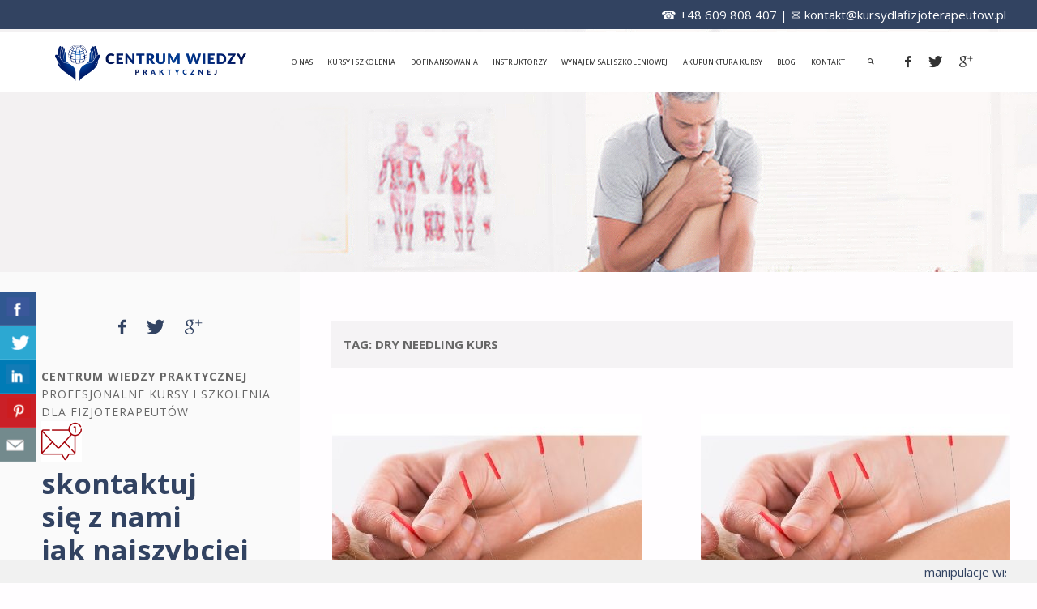

--- FILE ---
content_type: text/html; charset=UTF-8
request_url: https://kursydlafizjoterapeutow.pl/tag/dry-needling-kurs/
body_size: 23174
content:
<!DOCTYPE html>
<html lang="pl-PL">
<head>
<meta name="facebook-domain-verification" content="z8wp26m8e4jl1hfhhoxts4l1x1llfq" />
<meta name="viewport" content="width=device-width, user-scalable=yes, initial-scale=1.0">
<meta http-equiv="X-UA-Compatible" content="IE=edge" /><meta charset="UTF-8">
<link rel="profile" href="https://gmpg.org/xfn/11">
<link rel="pingback" href="https://kursydlafizjoterapeutow.pl/xmlrpc.php">
<meta name='robots' content='index, follow, max-image-preview:large, max-snippet:-1, max-video-preview:-1' />

	<!-- This site is optimized with the Yoast SEO plugin v24.5 - https://yoast.com/wordpress/plugins/seo/ -->
	<title>dry needling kurs - Kursy dla fizjoterapeutów</title>
	<link rel="canonical" href="https://kursydlafizjoterapeutow.pl/tag/dry-needling-kurs/" />
	<meta property="og:locale" content="pl_PL" />
	<meta property="og:type" content="article" />
	<meta property="og:title" content="dry needling kurs - Kursy dla fizjoterapeutów" />
	<meta property="og:url" content="https://kursydlafizjoterapeutow.pl/tag/dry-needling-kurs/" />
	<meta property="og:site_name" content="Kursy dla fizjoterapeutów" />
	<meta name="twitter:card" content="summary_large_image" />
	<script type="application/ld+json" class="yoast-schema-graph">{"@context":"https://schema.org","@graph":[{"@type":"CollectionPage","@id":"https://kursydlafizjoterapeutow.pl/tag/dry-needling-kurs/","url":"https://kursydlafizjoterapeutow.pl/tag/dry-needling-kurs/","name":"dry needling kurs - Kursy dla fizjoterapeutów","isPartOf":{"@id":"https://kursydlafizjoterapeutow.pl/#website"},"primaryImageOfPage":{"@id":"https://kursydlafizjoterapeutow.pl/tag/dry-needling-kurs/#primaryimage"},"image":{"@id":"https://kursydlafizjoterapeutow.pl/tag/dry-needling-kurs/#primaryimage"},"thumbnailUrl":"https://kursydlafizjoterapeutow.pl/wp-content/uploads/2023/09/zyro-image-e1699979714239.jpg","breadcrumb":{"@id":"https://kursydlafizjoterapeutow.pl/tag/dry-needling-kurs/#breadcrumb"},"inLanguage":"pl-PL"},{"@type":"ImageObject","inLanguage":"pl-PL","@id":"https://kursydlafizjoterapeutow.pl/tag/dry-needling-kurs/#primaryimage","url":"https://kursydlafizjoterapeutow.pl/wp-content/uploads/2023/09/zyro-image-e1699979714239.jpg","contentUrl":"https://kursydlafizjoterapeutow.pl/wp-content/uploads/2023/09/zyro-image-e1699979714239.jpg","width":389,"height":275,"caption":"Kurs dla fizjoterapeutów z metody Dry Needling"},{"@type":"BreadcrumbList","@id":"https://kursydlafizjoterapeutow.pl/tag/dry-needling-kurs/#breadcrumb","itemListElement":[{"@type":"ListItem","position":1,"name":"Strona główna","item":"https://kursydlafizjoterapeutow.pl/"},{"@type":"ListItem","position":2,"name":"dry needling kurs"}]},{"@type":"WebSite","@id":"https://kursydlafizjoterapeutow.pl/#website","url":"https://kursydlafizjoterapeutow.pl/","name":"Kursy dla fizjoterapeutów","description":"centrum wiedzy praktycznej","publisher":{"@id":"https://kursydlafizjoterapeutow.pl/#organization"},"potentialAction":[{"@type":"SearchAction","target":{"@type":"EntryPoint","urlTemplate":"https://kursydlafizjoterapeutow.pl/?s={search_term_string}"},"query-input":{"@type":"PropertyValueSpecification","valueRequired":true,"valueName":"search_term_string"}}],"inLanguage":"pl-PL"},{"@type":"Organization","@id":"https://kursydlafizjoterapeutow.pl/#organization","name":"Centrum Wiedzy Praktycznej","url":"https://kursydlafizjoterapeutow.pl/","logo":{"@type":"ImageObject","inLanguage":"pl-PL","@id":"https://kursydlafizjoterapeutow.pl/#/schema/logo/image/","url":"https://kursydlafizjoterapeutow.pl/wp-content/uploads/2024/11/cropped-centrum-wiedzy-praktycznej-RGN-bez-tla-na-strone-www.png","contentUrl":"https://kursydlafizjoterapeutow.pl/wp-content/uploads/2024/11/cropped-centrum-wiedzy-praktycznej-RGN-bez-tla-na-strone-www.png","width":430,"height":82,"caption":"Centrum Wiedzy Praktycznej"},"image":{"@id":"https://kursydlafizjoterapeutow.pl/#/schema/logo/image/"},"sameAs":["https://www.facebook.com/profile.php?id=100045726064441"]},{"@type":"Event","name":"Japoński lifting twarzy (Kraków)","description":"TERMIN:\r\n15-18.01 2026\r\n","url":"https://kursydlafizjoterapeutow.pl/event/japonski-lifting-twarzy-krakow/","eventAttendanceMode":"https://schema.org/OfflineEventAttendanceMode","eventStatus":"https://schema.org/EventScheduled","startDate":"2026-01-15T09:00:00+01:00","endDate":"2026-01-18T17:30:00+01:00","location":{"@type":"Place","name":"Kraków","description":"INFORMACJE O KURSIE &nbsp; Nowa formuła kursu Dry Needling Z radością ogłaszamy, że w &hellip;","url":"","address":{"@type":"PostalAddress","streetAddress":"Tyniecka 82","addressLocality":"Kraków","postalCode":"30-376","addressCountry":"Poland"},"telephone":"609808407","sameAs":""},"organizer":{"@type":"Person","name":"Centrum Wiedzy Praktycznej","description":"INFORMACJE O KURSIE &nbsp; Nowa formuła kursu Dry Needling Z radością ogłaszamy, że w &hellip;","url":"https://kursydlafizjoterapeutow.pl","telephone":"+48 609 808 407","email":"&#107;on&#116;&#97;&#107;t&#64;k&#117;r&#115;yd&#108;&#97;fizjo&#116;erap&#101;&#117;tow.pl&#32;+&#32;&#75;a&#108;&#101;&#110;da&#114;&#122; Go&#111;&#103;le+ Ek&#115;&#112;ort&#117;&#106;&#32;&#105;&#67;&#97;&#108;"},"offers":{"@type":"Offer","price":"2800","priceCurrency":"PLN","url":"https://kursydlafizjoterapeutow.pl/event/japonski-lifting-twarzy-krakow/","category":"primary","availability":"inStock","validFrom":"1970-01-01T00:00:00+00:00"},"@id":"https://kursydlafizjoterapeutow.pl/event/japonski-lifting-twarzy-krakow/#event"},{"@type":"Event","name":"Chiński masaż głowy i włosów (Kraków)","description":"TERMIN:\r\n22-23.01.2026\r\n\r\n","url":"https://kursydlafizjoterapeutow.pl/event/chinski-masaz-glowy-i-wlosow-krakow/","eventAttendanceMode":"https://schema.org/OfflineEventAttendanceMode","eventStatus":"https://schema.org/EventScheduled","startDate":"2026-01-22T09:00:00+01:00","endDate":"2026-01-23T17:00:00+01:00","location":{"@type":"Place","name":"Kraków","description":"INFORMACJE O KURSIE &nbsp; Nowa formuła kursu Dry Needling Z radością ogłaszamy, że w &hellip;","url":"","address":{"@type":"PostalAddress","streetAddress":"Tyniecka 82","addressLocality":"Kraków","postalCode":"30-376","addressCountry":"Poland"},"telephone":"609808407","sameAs":""},"organizer":{"@type":"Person","name":"Centrum Wiedzy Praktycznej","description":"INFORMACJE O KURSIE &nbsp; Nowa formuła kursu Dry Needling Z radością ogłaszamy, że w &hellip;","url":"https://kursydlafizjoterapeutow.pl","telephone":"+48 609 808 407","email":"&#107;&#111;n&#116;&#97;kt&#64;&#107;&#117;&#114;s&#121;d&#108;afizj&#111;te&#114;a&#112;&#101;ut&#111;w&#46;p&#108; &#43; &#75;alendar&#122;&#32;&#71;oog&#108;&#101;+&#32;&#69;&#107;&#115;p&#111;&#114;&#116;&#117;&#106; &#105;&#67;&#97;&#108;"},"offers":{"@type":"Offer","price":"2000","priceCurrency":"PLN","url":"https://kursydlafizjoterapeutow.pl/event/chinski-masaz-glowy-i-wlosow-krakow/","category":"primary","availability":"inStock","validFrom":"1970-01-01T00:00:00+00:00"},"@id":"https://kursydlafizjoterapeutow.pl/event/chinski-masaz-glowy-i-wlosow-krakow/#event"}]}</script>
	<!-- / Yoast SEO plugin. -->


<link rel='dns-prefetch' href='//fonts.googleapis.com' />
<link rel="alternate" type="application/rss+xml" title="Kursy dla fizjoterapeutów &raquo; Kanał z wpisami" href="https://kursydlafizjoterapeutow.pl/feed/" />
<link rel="alternate" type="application/rss+xml" title="Kursy dla fizjoterapeutów &raquo; Kanał z komentarzami" href="https://kursydlafizjoterapeutow.pl/comments/feed/" />
<link rel="alternate" type="text/calendar" title="Kursy dla fizjoterapeutów &raquo; iCal Feed" href="https://kursydlafizjoterapeutow.pl/events/?ical=1" />
<link rel="alternate" type="application/rss+xml" title="Kursy dla fizjoterapeutów &raquo; Kanał z wpisami otagowanymi jako dry needling kurs" href="https://kursydlafizjoterapeutow.pl/tag/dry-needling-kurs/feed/" />
<script type="text/javascript">
/* <![CDATA[ */
window._wpemojiSettings = {"baseUrl":"https:\/\/s.w.org\/images\/core\/emoji\/15.0.3\/72x72\/","ext":".png","svgUrl":"https:\/\/s.w.org\/images\/core\/emoji\/15.0.3\/svg\/","svgExt":".svg","source":{"concatemoji":"https:\/\/kursydlafizjoterapeutow.pl\/wp-includes\/js\/wp-emoji-release.min.js?ver=69b95f1e9f5b3c28d053afdd5c610464"}};
/*! This file is auto-generated */
!function(i,n){var o,s,e;function c(e){try{var t={supportTests:e,timestamp:(new Date).valueOf()};sessionStorage.setItem(o,JSON.stringify(t))}catch(e){}}function p(e,t,n){e.clearRect(0,0,e.canvas.width,e.canvas.height),e.fillText(t,0,0);var t=new Uint32Array(e.getImageData(0,0,e.canvas.width,e.canvas.height).data),r=(e.clearRect(0,0,e.canvas.width,e.canvas.height),e.fillText(n,0,0),new Uint32Array(e.getImageData(0,0,e.canvas.width,e.canvas.height).data));return t.every(function(e,t){return e===r[t]})}function u(e,t,n){switch(t){case"flag":return n(e,"\ud83c\udff3\ufe0f\u200d\u26a7\ufe0f","\ud83c\udff3\ufe0f\u200b\u26a7\ufe0f")?!1:!n(e,"\ud83c\uddfa\ud83c\uddf3","\ud83c\uddfa\u200b\ud83c\uddf3")&&!n(e,"\ud83c\udff4\udb40\udc67\udb40\udc62\udb40\udc65\udb40\udc6e\udb40\udc67\udb40\udc7f","\ud83c\udff4\u200b\udb40\udc67\u200b\udb40\udc62\u200b\udb40\udc65\u200b\udb40\udc6e\u200b\udb40\udc67\u200b\udb40\udc7f");case"emoji":return!n(e,"\ud83d\udc26\u200d\u2b1b","\ud83d\udc26\u200b\u2b1b")}return!1}function f(e,t,n){var r="undefined"!=typeof WorkerGlobalScope&&self instanceof WorkerGlobalScope?new OffscreenCanvas(300,150):i.createElement("canvas"),a=r.getContext("2d",{willReadFrequently:!0}),o=(a.textBaseline="top",a.font="600 32px Arial",{});return e.forEach(function(e){o[e]=t(a,e,n)}),o}function t(e){var t=i.createElement("script");t.src=e,t.defer=!0,i.head.appendChild(t)}"undefined"!=typeof Promise&&(o="wpEmojiSettingsSupports",s=["flag","emoji"],n.supports={everything:!0,everythingExceptFlag:!0},e=new Promise(function(e){i.addEventListener("DOMContentLoaded",e,{once:!0})}),new Promise(function(t){var n=function(){try{var e=JSON.parse(sessionStorage.getItem(o));if("object"==typeof e&&"number"==typeof e.timestamp&&(new Date).valueOf()<e.timestamp+604800&&"object"==typeof e.supportTests)return e.supportTests}catch(e){}return null}();if(!n){if("undefined"!=typeof Worker&&"undefined"!=typeof OffscreenCanvas&&"undefined"!=typeof URL&&URL.createObjectURL&&"undefined"!=typeof Blob)try{var e="postMessage("+f.toString()+"("+[JSON.stringify(s),u.toString(),p.toString()].join(",")+"));",r=new Blob([e],{type:"text/javascript"}),a=new Worker(URL.createObjectURL(r),{name:"wpTestEmojiSupports"});return void(a.onmessage=function(e){c(n=e.data),a.terminate(),t(n)})}catch(e){}c(n=f(s,u,p))}t(n)}).then(function(e){for(var t in e)n.supports[t]=e[t],n.supports.everything=n.supports.everything&&n.supports[t],"flag"!==t&&(n.supports.everythingExceptFlag=n.supports.everythingExceptFlag&&n.supports[t]);n.supports.everythingExceptFlag=n.supports.everythingExceptFlag&&!n.supports.flag,n.DOMReady=!1,n.readyCallback=function(){n.DOMReady=!0}}).then(function(){return e}).then(function(){var e;n.supports.everything||(n.readyCallback(),(e=n.source||{}).concatemoji?t(e.concatemoji):e.wpemoji&&e.twemoji&&(t(e.twemoji),t(e.wpemoji)))}))}((window,document),window._wpemojiSettings);
/* ]]> */
</script>
<style id='wp-emoji-styles-inline-css' type='text/css'>

	img.wp-smiley, img.emoji {
		display: inline !important;
		border: none !important;
		box-shadow: none !important;
		height: 1em !important;
		width: 1em !important;
		margin: 0 0.07em !important;
		vertical-align: -0.1em !important;
		background: none !important;
		padding: 0 !important;
	}
</style>
<link rel='stylesheet' id='contact-form-7-css' href='https://kursydlafizjoterapeutow.pl/wp-content/plugins/contact-form-7/includes/css/styles.css?ver=6.0.4' type='text/css' media='all' />
<link rel='stylesheet' id='csbwf_sidebar_style-css' href='https://kursydlafizjoterapeutow.pl/wp-content/plugins/custom-share-buttons-with-floating-sidebar/css/csbwfs.css?ver=69b95f1e9f5b3c28d053afdd5c610464' type='text/css' media='all' />
<link rel='stylesheet' id='ditty-news-ticker-font-css' href='https://kursydlafizjoterapeutow.pl/wp-content/plugins/ditty-news-ticker/legacy/inc/static/libs/fontastic/styles.css?ver=1768954774' type='text/css' media='all' />
<link rel='stylesheet' id='ditty-news-ticker-css' href='https://kursydlafizjoterapeutow.pl/wp-content/plugins/ditty-news-ticker/legacy/inc/static/css/style.css?ver=1768954774' type='text/css' media='all' />
<link rel='stylesheet' id='ditty-displays-css' href='https://kursydlafizjoterapeutow.pl/wp-content/plugins/ditty-news-ticker/build/dittyDisplays.css?ver=3.1.53' type='text/css' media='all' />
<link rel='stylesheet' id='ditty-fontawesome-css' href='https://kursydlafizjoterapeutow.pl/wp-content/plugins/ditty-news-ticker/includes/libs/fontawesome-6.4.0/css/all.css?ver=6.4.0' type='text/css' media='' />
<link rel='stylesheet' id='widgetopts-styles-css' href='https://kursydlafizjoterapeutow.pl/wp-content/plugins/widget-options/assets/css/widget-options.css?ver=4.1.1' type='text/css' media='all' />
<link rel='stylesheet' id='septera-themefonts-css' href='https://kursydlafizjoterapeutow.pl/wp-content/themes/septera/resources/fonts/fontfaces.css?ver=1.5.1' type='text/css' media='all' />
<link rel='stylesheet' id='septera-googlefonts-css' href='//fonts.googleapis.com/css?family=Open+Sans%3A%7COpen+Sans%3A100%2C200%2C300%2C400%2C500%2C600%2C700%2C800%2C900%7COpen+Sans%3A700%7COpen+Sans%3A500%7COpen+Sans%3A400&#038;ver=1.5.1' type='text/css' media='all' />
<link rel='stylesheet' id='septera-main-css' href='https://kursydlafizjoterapeutow.pl/wp-content/themes/kursy/style.css?ver=1.5.1' type='text/css' media='all' />
<style id='septera-main-inline-css' type='text/css'>
 body:not(.septera-landing-page) #container, #site-header-main-inside, #colophon-inside, #footer-inside, #breadcrumbs-container-inside { margin: 0 auto; max-width: 1920px; } #primary { width: 370px; } #secondary { width: 340px; } #container.one-column .main { width: 100%; } #container.two-columns-right #secondary { float: right; } #container.two-columns-right .main, .two-columns-right #breadcrumbs { width: calc( 100% - 340px ); float: left; } #container.two-columns-left #primary { float: left; } #container.two-columns-left .main, .two-columns-left #breadcrumbs { width: calc( 100% - 370px ); float: right; } #container.three-columns-right #primary, #container.three-columns-left #primary, #container.three-columns-sided #primary { float: left; } #container.three-columns-right #secondary, #container.three-columns-left #secondary, #container.three-columns-sided #secondary { float: left; } #container.three-columns-right #primary, #container.three-columns-left #secondary { margin-left: 0%; margin-right: 0%; } #container.three-columns-right .main, .three-columns-right #breadcrumbs { width: calc( 100% - 710px ); float: left; } #container.three-columns-left .main, .three-columns-left #breadcrumbs { width: calc( 100% - 710px ); float: right; } #container.three-columns-sided #secondary { float: right; } #container.three-columns-sided .main, .three-columns-sided #breadcrumbs { width: calc( 100% - 710px ); float: right; } .three-columns-sided #breadcrumbs { margin: 0 calc( 0% + 340px ) 0 -1920px; } #site-text { clip: rect(1px, 1px, 1px, 1px); height: 1px; overflow: hidden; position: absolute !important; width: 1px; word-wrap: normal !important; } html { font-family: Open Sans; font-size: 15px; font-weight: 400; line-height: 1.6; } #site-title { font-family: Open Sans; font-size: 120%; font-weight: 700; } #access ul li a { font-family: Open Sans; font-size: 80%; font-weight: 500; } .widget-title { font-family: Open Sans; font-size: 100%; font-weight: 700; } .widget-container { font-family: Open Sans; font-size: 100%; font-weight: 400; } .entry-title, #reply-title { font-family: Open Sans; font-size: 220%; font-weight: 400; } .entry-title.singular-title { font-size: 220%; } .content-masonry .entry-title { font-size: 136.4%; } h1 { font-size: 2.3em; } h2 { font-size: 2em; } h3 { font-size: 1.7em; } h4 { font-size: 1.4em; } h5 { font-size: 1.1em; } h6 { font-size: 0.8em; } h1, h2, h3, h4, h5, h6 { font-family: Open Sans; font-weight: 700; } body { color: #666; background-color: #FFFDFF; } @media (min-width: 1152px) { .septera-over-menu #site-title a, .septera-over-menu #access > div > ul > li, .septera-over-menu #access > div > ul > li > a, .septera-over-menu #sheader.socials a::before { color: #333333; } .septera-landing-page.septera-over-menu #site-title a, .septera-landing-page.septera-over-menu #access > div > ul > li, .septera-landing-page.septera-over-menu #access > div > ul > li > a, .septera-landing-page.septera-over-menu #sheader.socials a::before { color: #333333; } } .lp-staticslider .staticslider-caption-title, .seriousslider.seriousslider-theme .seriousslider-caption-title, .lp-staticslider .staticslider-caption-text, .seriousslider.seriousslider-theme .seriousslider-caption-text, .lp-staticslider .staticslider-caption-text a { color: #333333; } #site-header-main, #access ul ul, .menu-search-animated .searchform input[type="search"], #access::after, .septera-over-menu .header-fixed#site-header-main, .septera-over-menu .header-fixed#site-header-main #access:after { background-color: #FFF; } .septera-over-menu .header-fixed#site-header-main #site-title a { color: #324362; } #access > div > ul > li, #access > div > ul > li > a, .septera-over-menu .header-fixed#site-header-main #access > div > ul > li:not([class*='current']), .septera-over-menu .header-fixed#site-header-main #access > div > ul > li:not([class*='current']) > a, .septera-over-menu .header-fixed#site-header-main #sheader.socials a::before, #sheader.socials a::before, #mobile-menu { color: #AAA; } #access ul.sub-menu li a, #access ul.children li a { color: #888; } #access ul.sub-menu li a, #access ul.children li a { background-color: #FFF; } #access > div > ul > li a:hover, #access > div > ul > li:hover, .septera-over-menu .header-fixed#site-header-main #access > div > ul > li > a:hover, .septera-over-menu .header-fixed#site-header-main #access > div > ul > li:hover, .septera-over-menu .header-fixed#site-header-main #sheader.socials a:hover::before, #sheader.socials a:hover::before { color: #324362; } #access > div > ul > li.current_page_item > a, #access > div > ul > li.current-menu-item > a, #access > div > ul > li.current_page_ancestor > a, #access > div > ul > li.current-menu-ancestor > a, #access .sub-menu, #access .children, .septera-over-menu .header-fixed#site-header-main #access > div > ul > li > a { color: #495d6d; } #access ul.children > li.current_page_item > a, #access ul.sub-menu > li.current-menu-item > a, #access ul.children > li.current_page_ancestor > a, #access ul.sub-menu > li.current-menu-ancestor > a { color: #495d6d; } .searchform .searchsubmit { color: #666; } .searchform:hover input[type="search"], .searchform input[type="search"]:focus { border-color: #324362; } body:not(.septera-landing-page) .main, #lp-posts, #lp-page, .searchform { background-color: #FFFDFF; } .pagination span, .pagination a { background-color: #f3f1f3; } #breadcrumbs-container { border-bottom-color: #eeecee; background-color: #fffdff; } #primary { background-color: #fafafa; } #secondary { background-color: #F7F8F9; } #colophon, #footer { background-color: #ffffff; color: #6b6b6b; } .entry-title a:active, .entry-title a:hover { color: #324362; } span.entry-format { color: #324362; } .format-aside { border-top-color: #FFFDFF; } article.hentry .post-thumbnail-container { background-color: rgba(102,102,102,0.15); } article.hentry .post-thumbnail-container a::after { background-color: #324362; } .entry-content blockquote::before, .entry-content blockquote::after { color: rgba(102,102,102,0.2); } .entry-content h1, .entry-content h2, .entry-content h3, .entry-content h4, .lp-text-content h1, .lp-text-content h2, .lp-text-content h3, .lp-text-content h4, .entry-title { color: #444; } a { color: #324362; } a:hover, .entry-meta span a:hover, .comments-link a:hover { color: #495d6d; } .entry-meta span.comments-link { top: <br /> <b>Notice</b>: A non well formed numeric value encountered in <b>/home/srv75330/domains/kursydlafizjoterapeutow.pl/public_html/wp-content/themes/septera/includes/custom-styles.php</b> on line <b>297</b><br /> 0.68em;} .continue-reading-link { color: #324362; background-color: #f5f3f5} .continue-reading-link:hover { color: #495d6d; } .socials a:before { color: #324362; } .socials a:hover:before { color: #495d6d; } .septera-normalizedtags #content .tagcloud a { color: #FFFDFF; background-color: #324362; } .septera-normalizedtags #content .tagcloud a:hover { background-color: #495d6d; } #toTop { background-color: rgba(230,228,230,0.8); color: #324362; } #toTop:hover { background-color: #324362; color: #FFFDFF; } .entry-meta .icon-metas:before { color: #ababab; } .septera-caption-one .main .wp-caption .wp-caption-text { border-bottom-color: #eeecee; } .septera-caption-two .main .wp-caption .wp-caption-text { background-color: #f5f3f5; } .septera-image-one .entry-content img[class*="align"], .septera-image-one .entry-summary img[class*="align"], .septera-image-two .entry-content img[class*='align'], .septera-image-two .entry-summary img[class*='align'] { border-color: #eeecee; } .septera-image-five .entry-content img[class*='align'], .septera-image-five .entry-summary img[class*='align'] { border-color: #324362; } /* diffs */ span.edit-link a.post-edit-link, span.edit-link a.post-edit-link:hover, span.edit-link .icon-edit:before { color: #212121; } .searchform { border-color: #ebe9eb; } .entry-meta span, .entry-meta a, .entry-utility span, .entry-utility a, .entry-meta time, #breadcrumbs-nav, .footermenu ul li span.sep { color: #ababab; } .entry-meta span.entry-sticky { background-color: #ababab; color: #FFFDFF; } #footer-separator { background: #f0f0f0; } #commentform { max-width:650px;} code, #nav-below .nav-previous a:before, #nav-below .nav-next a:before { background-color: #eeecee; } pre, .page-link > span, .comment-author, .commentlist .comment-body, .commentlist .pingback { border-color: #eeecee; } .page-header.pad-container, #author-info { background-color: #f5f3f5; } .comment-meta a { color: #c9c9c9; } .commentlist .reply a { color: #b5b5b5; } select, input[type], textarea { color: #666; border-color: #f0eef0; } input[type]:hover, textarea:hover, select:hover, input[type]:focus, textarea:focus, select:focus { background: #f0eef0; } button, input[type="button"], input[type="submit"], input[type="reset"] { background-color: #324362; color: #FFFDFF; } button:hover, input[type="button"]:hover, input[type="submit"]:hover, input[type="reset"]:hover { background-color: #495d6d; } hr { background-color: #f0eef0; } /* gutenberg */ .wp-block-image.alignwide { margin-left: calc( ( 6% + 2.5em ) * -1 ); margin-right: calc( ( 6% + 2.5em ) * -1 ); } .wp-block-image.alignwide img { width: calc( 112% + 5em ); max-width: calc( 112% + 5em ); } .has-accent-1-color, .has-accent-1-color:hover { color: #324362; } .has-accent-2-color, .has-accent-2-color:hover { color: #495d6d; } .has-headings-color, .has-headings-color:hover { color: #444; } .has-sitetext-color, .has-sitetext-color:hover { color: #666; } .has-sitebg-color, .has-sitebg-color:hover { color: #FFFDFF; } .has-accent-1-background-color { background-color: #324362; } .has-accent-2-background-color { background-color: #495d6d; } .has-headings-background-color { background-color: #444; } .has-sitetext-background-color { background-color: #666; } .has-sitebg-background-color { background-color: #FFFDFF; } .has-small-font-size { font-size: 9px; } .has-regular-font-size { font-size: 15px; } .has-large-font-size { font-size: 24px; } .has-larger-font-size { font-size: 38px; } .has-huge-font-size { font-size: 38px; } /* woocommerce */ .woocommerce-page #respond input#submit.alt, .woocommerce a.button.alt, .woocommerce-page button.button.alt, .woocommerce input.button.alt, .woocommerce #respond input#submit, .woocommerce a.button, .woocommerce button.button, .woocommerce input.button { background-color: #324362; color: #FFFDFF; line-height: 1.6; } .woocommerce #respond input#submit:hover, .woocommerce a.button:hover, .woocommerce button.button:hover, .woocommerce input.button:hover { background-color: #102140; color: #FFFDFF;} .woocommerce-page #respond input#submit.alt, .woocommerce a.button.alt, .woocommerce-page button.button.alt, .woocommerce input.button.alt { background-color: #495d6d; color: #FFFDFF; line-height: 1.6; } .woocommerce-page #respond input#submit.alt:hover, .woocommerce a.button.alt:hover, .woocommerce-page button.button.alt:hover, .woocommerce input.button.alt:hover { background-color: #6b7f8f; color: #FFFDFF;} .woocommerce div.product .woocommerce-tabs ul.tabs li.active { border-bottom-color: #FFFDFF; } .woocommerce #respond input#submit.alt.disabled, .woocommerce #respond input#submit.alt.disabled:hover, .woocommerce #respond input#submit.alt:disabled, .woocommerce #respond input#submit.alt:disabled:hover, .woocommerce #respond input#submit.alt[disabled]:disabled, .woocommerce #respond input#submit.alt[disabled]:disabled:hover, .woocommerce a.button.alt.disabled, .woocommerce a.button.alt.disabled:hover, .woocommerce a.button.alt:disabled, .woocommerce a.button.alt:disabled:hover, .woocommerce a.button.alt[disabled]:disabled, .woocommerce a.button.alt[disabled]:disabled:hover, .woocommerce button.button.alt.disabled, .woocommerce button.button.alt.disabled:hover, .woocommerce button.button.alt:disabled, .woocommerce button.button.alt:disabled:hover, .woocommerce button.button.alt[disabled]:disabled, .woocommerce button.button.alt[disabled]:disabled:hover, .woocommerce input.button.alt.disabled, .woocommerce input.button.alt.disabled:hover, .woocommerce input.button.alt:disabled, .woocommerce input.button.alt:disabled:hover, .woocommerce input.button.alt[disabled]:disabled, .woocommerce input.button.alt[disabled]:disabled:hover { background-color: #495d6d; } .woocommerce ul.products li.product .price, .woocommerce div.product p.price, .woocommerce div.product span.price { color: #989898 } #add_payment_method #payment, .woocommerce-cart #payment, .woocommerce-checkout #payment { background: #f5f3f5; } .woocommerce .main .page-title { /*font-size: -0.274em;*/ } /* mobile menu */ nav#mobile-menu { background-color: #FFF; } #mobile-menu .mobile-arrow { color: #666; } .main .entry-content, .main .entry-summary { text-align: inherit; } .main p, .main ul, .main ol, .main dd, .main pre, .main hr { margin-bottom: 1em; } .main p { text-indent: 0em; } .main a.post-featured-image { background-position: center center; } #header-widget-area { width: 25%; right: 10px; } .septera-stripped-table .main thead th, .septera-bordered-table .main thead th, .septera-stripped-table .main td, .septera-stripped-table .main th, .septera-bordered-table .main th, .septera-bordered-table .main td { border-color: #e9e7e9; } .septera-clean-table .main th, .septera-stripped-table .main tr:nth-child(even) td, .septera-stripped-table .main tr:nth-child(even) th { background-color: #f6f4f6; } .septera-cropped-featured .main .post-thumbnail-container { height: 320px; } .septera-responsive-featured .main .post-thumbnail-container { max-height: 320px; height: auto; } article.hentry .article-inner, #content-masonry article.hentry .article-inner { padding: 4%; } #breadcrumbs-nav, body.woocommerce.woocommerce-page #breadcrumbs-nav, .pad-container { padding: 4%; } .septera-magazine-two.archive #breadcrumbs-nav, .septera-magazine-two.archive .pad-container, .septera-magazine-two.search #breadcrumbs-nav, .septera-magazine-two.search .pad-container { padding: 2%; } .septera-magazine-three.archive #breadcrumbs-nav, .septera-magazine-three.archive .pad-container, .septera-magazine-three.search #breadcrumbs-nav, .septera-magazine-three.search .pad-container { padding: 1.3333333333333%; } #site-header-main { height:75px; } #access .menu-search-animated .searchform { top: 77px; } .menu-search-animated, #sheader, .identity, #nav-toggle { height:75px; line-height:75px; } #access div > ul > li > a { line-height:75px; } #branding { height:75px; } #header-widget-area { top:85px; } .septera-responsive-headerimage #masthead #header-image-main-inside { max-height: 300px; } .septera-cropped-headerimage #masthead div.header-image { height: 300px; } .lp-staticslider .staticslider-caption-text a { border-color: #333333; } .lp-staticslider .staticslider-caption, .seriousslider.seriousslider-theme .seriousslider-caption, .septera-landing-page .lp-blocks-inside, .septera-landing-page .lp-boxes-inside, .septera-landing-page .lp-text-inside, .septera-landing-page .lp-posts-inside, .septera-landing-page .lp-page-inside, .septera-landing-page .lp-section-header, .septera-landing-page .content-widget { max-width: 1920px; } .septera-landing-page .content-widget { margin: 0 auto; } .seriousslider-theme .seriousslider-caption-buttons a:nth-child(2n+1), a.staticslider-button:nth-child(2n+1) { color: #666; border-color: #FFFDFF; background-color: #FFFDFF; } .seriousslider-theme .seriousslider-caption-buttons a:nth-child(2n+1):hover, a.staticslider-button:nth-child(2n+1):hover { color: #FFFDFF; } .seriousslider-theme .seriousslider-caption-buttons a:nth-child(2n), a.staticslider-button:nth-child(2n) { border-color: #FFFDFF; color: #FFFDFF; } .seriousslider-theme .seriousslider-caption-buttons a:nth-child(2n):hover, .staticslider-button:nth-child(2n):hover { color: #666; background-color: #FFFDFF; } .lp-staticslider::before, .lp-dynamic-slider .item > a::before, #header-image-main::before { background-color: #24A7CF; } @-webkit-keyframes animation-slider-overlay { to { opacity: 0; } } @keyframes animation-slider-overlay { to { opacity: 0; } } .lp-dynamic-slider .item > a::before { opacity: 0; } @-webkit-keyframes animation-slider-image { to { filter: grayscale(0); } } @keyframes animation-slider-image { to { filter: grayscale(0); } } .lp-blocks { background-color: #FFFFFF; } .lp-boxes { background-color: #FFFFFF; } .lp-text { background-color: #F8F8F8; } .staticslider-caption-container, .lp-dynamic-slider { background-color: #FFFFFF; } .lp-block > i::before { color: #324362; } .lp-block:hover i::before { color: #495d6d; } .lp-block i::after { background-color: #324362; } .lp-blocks .lp-block:hover .lp-block-title { color: #324362; } .lp-blocks .lp-block:hover i::after { background-color: #495d6d; } .lp-block-text, .lp-boxes-static .lp-box-text, .lp-section-desc { color: #8e8e8e; } .lp-boxes .lp-box .lp-box-image { height: 300px; } .lp-boxes.lp-boxes-animated .lp-box:hover .lp-box-text { max-height: 200px; } .lp-boxes .lp-box .lp-box-image { height: 400px; } .lp-boxes.lp-boxes-animated .lp-box:hover .lp-box-text { max-height: 300px; } .lp-boxes-animated .lp-box-readmore:hover { color: #324362; opacity: .7; } .lp-boxes-static .lp-box-overlay { background-color: rgba(50,67,98, 0.9); } #cryout_ajax_more_trigger { background-color: #324362; color: #FFFDFF;} .lpbox-rnd1 { background-color: #c8c6c8; } .lpbox-rnd2 { background-color: #c3c1c3; } .lpbox-rnd3 { background-color: #bebcbe; } .lpbox-rnd4 { background-color: #b9b7b9; } .lpbox-rnd5 { background-color: #b4b2b4; } .lpbox-rnd6 { background-color: #afadaf; } .lpbox-rnd7 { background-color: #aaa8aa; } .lpbox-rnd8 { background-color: #a5a3a5; } 
</style>
<link rel='stylesheet' id='cryout-serious-slider-style-css' href='https://kursydlafizjoterapeutow.pl/wp-content/plugins/cryout-serious-slider/resources/style.css?ver=1.2.7' type='text/css' media='all' />
<script type="text/javascript" src="https://kursydlafizjoterapeutow.pl/wp-includes/js/jquery/jquery.min.js?ver=3.7.1" id="jquery-core-js"></script>
<script type="text/javascript" id="jquery-core-js-after">
/* <![CDATA[ */

	  var windWidth=jQuery( window ).width();
	  //alert(windWidth);
	  var animateWidth;
	  var defaultAnimateWidth;	jQuery(document).ready(function() { 
	animateWidth="55";
    defaultAnimateWidth= animateWidth-10;
	animateHeight="49";
	defaultAnimateHeight= animateHeight-2;jQuery("div.csbwfsbtns a").hover(function(){
  jQuery(this).animate({width:animateWidth});
  },function(){
    jQuery(this).stop( true, true ).animate({width:defaultAnimateWidth});
  });jQuery("div.csbwfs-show").hide();
  jQuery("div.csbwfs-show a").click(function(){
    jQuery("div#csbwfs-social-inner").show(500);
     jQuery("div.csbwfs-show").hide(500);
    jQuery("div.csbwfs-hide").show(500);
    csbwfsSetCookie("csbwfs_show_hide_status","active","1");
  });
  
  jQuery("div.csbwfs-hide a").click(function(){
     jQuery("div.csbwfs-show").show(500);
      jQuery("div.csbwfs-hide").hide(500);
     jQuery("div#csbwfs-social-inner").hide(500);
     csbwfsSetCookie("csbwfs_show_hide_status","in_active","1");
  });var button_status=csbwfsGetCookie("csbwfs_show_hide_status");
    if (button_status =="in_active") {
      jQuery("div.csbwfs-show").show();
      jQuery("div.csbwfs-hide").hide();
     jQuery("div#csbwfs-social-inner").hide();
    } else {
      jQuery("div#csbwfs-social-inner").show();
     jQuery("div.csbwfs-show").hide();
    jQuery("div.csbwfs-hide").show();
    }});
 csbwfsCheckCookie();function csbwfsSetCookie(cname,cvalue,exdays) {
    var d = new Date();
    d.setTime(d.getTime() + (exdays*24*60*60*1000));
    var expires = "expires=" + d.toGMTString();
    document.cookie = cname+"="+cvalue+"; "+expires;
}

function csbwfsGetCookie(cname) {
    var name = cname + "=";
    var ca = document.cookie.split(';');
    for(var i=0; i<ca.length; i++) {
        var c = ca[i];
        while (c.charAt(0)==' ') c = c.substring(1);
        if (c.indexOf(name) != -1) {
            return c.substring(name.length, c.length);
        }
    }
    return "";
}

function csbwfsCheckCookie() {
	var hideshowhide = "yes"
    var button_status=csbwfsGetCookie("csbwfs_show_hide_status");
    if (button_status != "") {
        
    } else {
        csbwfsSetCookie("csbwfs_show_hide_status", "active",1);
    }
    if(hideshowhide=="yes")
    {
    csbwfsSetCookie("csbwfs_show_hide_status", "active",0);
    }
}
/* ]]> */
</script>
<script type="text/javascript" src="https://kursydlafizjoterapeutow.pl/wp-includes/js/jquery/jquery-migrate.min.js?ver=3.4.1" id="jquery-migrate-js"></script>
<!--[if lt IE 9]>
<script type="text/javascript" src="https://kursydlafizjoterapeutow.pl/wp-content/themes/septera/resources/js/html5shiv.min.js?ver=1.5.1" id="septera-html5shiv-js"></script>
<![endif]-->
<script type="text/javascript" src="https://kursydlafizjoterapeutow.pl/wp-content/plugins/cryout-serious-slider/resources/jquery.mobile.custom.min.js?ver=1.2.7" id="cryout-serious-slider-jquerymobile-js"></script>
<script type="text/javascript" src="https://kursydlafizjoterapeutow.pl/wp-content/plugins/cryout-serious-slider/resources/slider.js?ver=1.2.7" id="cryout-serious-slider-script-js"></script>
<link rel="https://api.w.org/" href="https://kursydlafizjoterapeutow.pl/wp-json/" /><link rel="alternate" title="JSON" type="application/json" href="https://kursydlafizjoterapeutow.pl/wp-json/wp/v2/tags/17" /><meta name="tec-api-version" content="v1"><meta name="tec-api-origin" content="https://kursydlafizjoterapeutow.pl"><link rel="alternate" href="https://kursydlafizjoterapeutow.pl/wp-json/tribe/events/v1/events/?tags=dry-needling-kurs" /><style type="text/css">.recentcomments a{display:inline !important;padding:0 !important;margin:0 !important;}</style><link rel="icon" href="https://kursydlafizjoterapeutow.pl/wp-content/uploads/2022/02/cropped-favicon-centrum-wiedzy-praktycznej-32x32.png" sizes="32x32" />
<link rel="icon" href="https://kursydlafizjoterapeutow.pl/wp-content/uploads/2022/02/cropped-favicon-centrum-wiedzy-praktycznej-192x192.png" sizes="192x192" />
<link rel="apple-touch-icon" href="https://kursydlafizjoterapeutow.pl/wp-content/uploads/2022/02/cropped-favicon-centrum-wiedzy-praktycznej-180x180.png" />
<meta name="msapplication-TileImage" content="https://kursydlafizjoterapeutow.pl/wp-content/uploads/2022/02/cropped-favicon-centrum-wiedzy-praktycznej-270x270.png" />

<meta name="facebook-domain-verification" content="z8wp26m8e4jl1hfhhoxts4l1x1llfq" />

<!-- kod google analitycs -->
<!-- Global site tag (gtag.js) - Google Analytics -->
<!-- Global site tag (gtag.js) - Google Analytics -->
<script async src="https://www.googletagmanager.com/gtag/js?id=UA-136686854-2"></script>
<script>
  window.dataLayer = window.dataLayer || [];
  function gtag(){dataLayer.push(arguments);}
  gtag('js', new Date());

  gtag('config', 'UA-136686854-2');
</script>
<!-- Meta Pixel Code -->
<script>
  !function(f,b,e,v,n,t,s)
  {if(f.fbq)return;n=f.fbq=function(){n.callMethod?
  n.callMethod.apply(n,arguments):n.queue.push(arguments)};
  if(!f._fbq)f._fbq=n;n.push=n;n.loaded=!0;n.version='2.0';
  n.queue=[];t=b.createElement(e);t.async=!0;
  t.src=v;s=b.getElementsByTagName(e)[0];
  s.parentNode.insertBefore(t,s)}(window, document,'script',
  'https://connect.facebook.net/en_US/fbevents.js');
  fbq('init', '622878922666635');
  fbq('track', 'PageView');
</script>
<noscript><img height="1" width="1" style="display:none"
  src="https://www.facebook.com/tr?id=622878922666635&ev=PageView&noscript=1"
/></noscript>
<!-- End Meta Pixel Code -->
</head>

<body data-rsssl=1 class="archive tag tag-dry-needling-kurs tag-17 wp-custom-logo wp-embed-responsive tribe-no-js page-template-kursy-dla-fizjoterapeutow septera-image-none septera-caption-one septera-totop-fixed septera-stripped-table septera-over-menu septera-responsive-headerimage septera-cropped-featured septera-magazine-two septera-magazine-layout septera-comment-placeholder septera-hide-page-title septera-normalizedtags septera-article-animation-slide" itemscope itemtype="http://schema.org/WebPage">
	
	<div id="site-wrapper">
	<header id="masthead" class="cryout"  itemscope itemtype="http://schema.org/WPHeader" role="banner">
<div id="num">
<p>&#9742; +48 609 808 407 |  &#9993; kontakt@kursydlafizjoterapeutow.pl</a>
</p>
</div>
		<div id="site-header-main">
			<div id="site-header-main-inside">

				<nav id="mobile-menu">
					<span id="nav-cancel"><i class="icon-cancel"></i></span>
					<div><ul id="mobile-nav" class=""><li id="menu-item-15582" class="menu-item menu-item-type-post_type menu-item-object-page menu-item-15582"><a href="https://kursydlafizjoterapeutow.pl/o-nas/"><span>O nas</span></a></li>
<li id="menu-item-15599" class="menu-item menu-item-type-custom menu-item-object-custom menu-item-15599"><a href="https://kursydlafizjoterapeutow.pl/kursy-i-szkolenia/"><span>KURSY I SZKOLENIA</span></a></li>
<li id="menu-item-15618" class="menu-item menu-item-type-post_type menu-item-object-page menu-item-15618"><a href="https://kursydlafizjoterapeutow.pl/dofinansowania/"><span>DOFINANSOWANIA</span></a></li>
<li id="menu-item-16488" class="menu-item menu-item-type-post_type menu-item-object-page menu-item-16488"><a href="https://kursydlafizjoterapeutow.pl/instruktorzy/"><span>Instruktorzy</span></a></li>
<li id="menu-item-16961" class="menu-item menu-item-type-post_type menu-item-object-page menu-item-16961"><a href="https://kursydlafizjoterapeutow.pl/wynajem-sali-szkoleniowej/"><span>Wynajem sali szkoleniowej</span></a></li>
<li id="menu-item-17411" class="menu-item menu-item-type-post_type menu-item-object-page menu-item-17411"><a href="https://kursydlafizjoterapeutow.pl/akupunktura-kursy/"><span>Akupunktura kursy</span></a></li>
<li id="menu-item-15981" class="menu-item menu-item-type-taxonomy menu-item-object-category menu-item-15981"><a href="https://kursydlafizjoterapeutow.pl/category/kursy-dla-fizjoterapeutow/"><span>Blog</span></a></li>
<li id="menu-item-15649" class="menu-item menu-item-type-post_type menu-item-object-page menu-item-15649"><a href="https://kursydlafizjoterapeutow.pl/kontakt/"><span>Kontakt</span></a></li>
<li class='menu-main-search menu-search-animated'>
			<a role='link' href><i class='icon-search'></i><span class='screen-reader-text'>Szukaj</span></a>
<form role="search" method="get" class="searchform" action="https://kursydlafizjoterapeutow.pl/">
	<label>
		<span class="screen-reader-text">Szukaj:</span>
		<input type="search" class="s" placeholder="Szukaj" value="" name="s" />
	</label>
	<button type="submit" class="searchsubmit"><span class="screen-reader-text">Szukaj</span><i class="icon-search"></i></button>
</form>
 </li></ul></div>				</nav> <!-- #mobile-menu -->

				<div id="branding">
					<div class="identity"><a href="https://kursydlafizjoterapeutow.pl/" id="logo" class="custom-logo-link" title="Kursy dla fizjoterapeutów" rel="home"><img   src="https://kursydlafizjoterapeutow.pl/wp-content/uploads/2024/11/cropped-centrum-wiedzy-praktycznej-RGN-bez-tla-na-strone-www.png" class="custom-logo" alt="Kursy dla fizjoterapeutów" decoding="async" srcset="https://kursydlafizjoterapeutow.pl/wp-content/uploads/2024/11/cropped-centrum-wiedzy-praktycznej-RGN-bez-tla-na-strone-www.png 430w, https://kursydlafizjoterapeutow.pl/wp-content/uploads/2024/11/cropped-centrum-wiedzy-praktycznej-RGN-bez-tla-na-strone-www-300x57.png 300w" sizes="(max-width: 430px) 100vw, 430px" /></a></div><div id="site-text"><div itemprop="headline" id="site-title"><span> <a href="https://kursydlafizjoterapeutow.pl/" title="centrum wiedzy praktycznej" rel="home">Kursy dla fizjoterapeutów</a> </span></div><span id="site-description"  itemprop="description" >centrum wiedzy praktycznej</span></div>				</div><!-- #branding -->

				<nav id="sheader" class="socials"><a href="https://www.facebook.com/Centrum-Wiedzy-Praktycznej-290216378044702/"  class="menu-item menu-item-type-custom menu-item-object-custom menu-item-15048"><span>facebook</span></a><a href="https://twitter.com/fizjoterapia_pl"  class="menu-item menu-item-type-custom menu-item-object-custom menu-item-15049"><span>twitter</span></a><a href="https://plus.google.com/117298459237977268262/posts"  class="menu-item menu-item-type-custom menu-item-object-custom menu-item-15050"><span>plus.google</span></a></nav>
				<a id="nav-toggle"><i class="icon-menu"></i></a>
				<nav id="access" role="navigation"  aria-label="Menu główne"  itemscope itemtype="http://schema.org/SiteNavigationElement">
						<div class="skip-link screen-reader-text">
		<a href="#main" title="Przejdź do treści"> Przejdź do treści </a>
	</div>
	<div><ul id="prime_nav" class=""><li class="menu-item menu-item-type-post_type menu-item-object-page menu-item-15582"><a href="https://kursydlafizjoterapeutow.pl/o-nas/"><span>O nas</span></a></li>
<li class="menu-item menu-item-type-custom menu-item-object-custom menu-item-15599"><a href="https://kursydlafizjoterapeutow.pl/kursy-i-szkolenia/"><span>KURSY I SZKOLENIA</span></a></li>
<li class="menu-item menu-item-type-post_type menu-item-object-page menu-item-15618"><a href="https://kursydlafizjoterapeutow.pl/dofinansowania/"><span>DOFINANSOWANIA</span></a></li>
<li class="menu-item menu-item-type-post_type menu-item-object-page menu-item-16488"><a href="https://kursydlafizjoterapeutow.pl/instruktorzy/"><span>Instruktorzy</span></a></li>
<li class="menu-item menu-item-type-post_type menu-item-object-page menu-item-16961"><a href="https://kursydlafizjoterapeutow.pl/wynajem-sali-szkoleniowej/"><span>Wynajem sali szkoleniowej</span></a></li>
<li class="menu-item menu-item-type-post_type menu-item-object-page menu-item-17411"><a href="https://kursydlafizjoterapeutow.pl/akupunktura-kursy/"><span>Akupunktura kursy</span></a></li>
<li class="menu-item menu-item-type-taxonomy menu-item-object-category menu-item-15981"><a href="https://kursydlafizjoterapeutow.pl/category/kursy-dla-fizjoterapeutow/"><span>Blog</span></a></li>
<li class="menu-item menu-item-type-post_type menu-item-object-page menu-item-15649"><a href="https://kursydlafizjoterapeutow.pl/kontakt/"><span>Kontakt</span></a></li>
<li class='menu-main-search menu-search-animated'>
			<a role='link' href><i class='icon-search'></i><span class='screen-reader-text'>Szukaj</span></a>
<form role="search" method="get" class="searchform" action="https://kursydlafizjoterapeutow.pl/">
	<label>
		<span class="screen-reader-text">Szukaj:</span>
		<input type="search" class="s" placeholder="Szukaj" value="" name="s" />
	</label>
	<button type="submit" class="searchsubmit"><span class="screen-reader-text">Szukaj</span><i class="icon-search"></i></button>
</form>
 </li></ul></div>				</nav><!-- #access -->

			</div><!-- #site-header-main-inside -->
		</div><!-- #site-header-main -->

		<div id="header-image-main">
			<div id="header-image-main-inside">
							<div class="header-image"  style="background-image: url(https://kursydlafizjoterapeutow.pl/wp-content/uploads/2020/01/slider1.jpg)" ></div>
			<img class="header-image" alt="Tag: dry needling kurs" src="https://kursydlafizjoterapeutow.pl/wp-content/uploads/2020/01/slider1.jpg" />
							</div><!-- #header-image-main-inside -->
		</div><!-- #header-image-main -->
		<div id="pasek">



	<div id="mtphr-dnt-15150" class="mtphr-dnt mtphr-dnt-15150 mtphr-dnt-mixed mtphr-dnt-scroll mtphr-dnt-scroll-left"><div class="mtphr-dnt-wrapper mtphr-dnt-clearfix"><div class="mtphr-dnt-tick-container"><div class="mtphr-dnt-tick-contents"><div class="mtphr-dnt-tick mtphr-dnt-default-tick mtphr-dnt-clearfix ">manipulacje wisceralne | twarzoczaszka i terapia stawów skroniowo żuchwowych | terapia manualna tkanek miękkich | bezpośrednie techniki powięziowe z wykorzystaniem FDM | rehabilitacja okołoporodowa | fizjoterapia uroginekologiczna | DRA rozejście kresy białej |manipulacje wisceralne | twarzoczaszka i terapia stawów skroniowo żuchwowych | terapia manualna tkanek miękkich | bezpośrednie techniki powięziowe z wykorzystaniem FDM | rehabilitacja okołoporodowa | fizjoterapia uroginekologiczna | DRA rozejście kresy białej |</div></div></div></div></div>
	
	</div>
	</header><!-- #masthead -->

	
	
	<div id="content" class="cryout">
		
	<div id="container" class="two-columns-left">
		<main id="main" role="main" class="main">
			
			
				<header class="page-header pad-container"  itemscope itemtype="http://schema.org/WebPageElement">
					<h1 class="page-title"  itemprop="headline">Tag: <span>dry needling kurs</span></h1>				</header><!-- .page-header -->

				<div id="content-masonry" class="content-masonry"  itemscope itemtype="http://schema.org/Blog">
					
<article id="post-18057" class="hentry post-18057 tribe_events type-tribe_events status-publish has-post-thumbnail tag-dry-needling-kurs tag-fizjoterapia-kurs tag-kurs-dry-needling tag-kurs-suchej-igloterapii tag-kursy-dla-fizjoterapeutow tag-kursy-dla-rehabilitantow tag-rehabilitacja-kurs tag-szkolenia-dla-fizjoterapeutow tag-szkolenia-dla-rehabilitantow tribe_events_cat-kursy cat_kursy" itemscope itemtype="http://schema.org/BlogPosting" itemprop="blogPost">

			<div class="post-thumbnail-container"   itemprop="image" itemscope itemtype="http://schema.org/ImageObject">

			<a class="post-featured-image" href="https://kursydlafizjoterapeutow.pl/event/dry-needling-grupa-2-4-osobowa-3-warszawa/" title="Dry Needling - grupa 2-4 osobowa! Warszawa"  style="background-image: url(https://kursydlafizjoterapeutow.pl/wp-content/uploads/2023/09/zyro-image-400x320.jpg)" > </a>
			<a class="responsive-featured-image" href="https://kursydlafizjoterapeutow.pl/event/dry-needling-grupa-2-4-osobowa-3-warszawa/" title="Dry Needling - grupa 2-4 osobowa! Warszawa">
				<picture>
	 				<source media="(max-width: 1152px)" sizes="(max-width: 800px) 100vw,(max-width: 1152px) 50vw, 533px" srcset="https://kursydlafizjoterapeutow.pl/wp-content/uploads/2023/09/zyro-image-400x320.jpg 512w">
	 				<source media="(max-width: 800px)" sizes="(max-width: 800px) 100vw,(max-width: 1152px) 50vw, 533px" srcset="https://kursydlafizjoterapeutow.pl/wp-content/uploads/2023/09/zyro-image-400x320.jpg 800w">
	 									<img alt="Dry Needling &#8211; grupa 2-4 osobowa! Warszawa"  itemprop="url" src="https://kursydlafizjoterapeutow.pl/wp-content/uploads/2023/09/zyro-image-400x320.jpg" />
				</picture>
			</a>
			<meta itemprop="width" content="400">
			<meta itemprop="height" content="320">
		</div>
		<div class="article-inner">
		<header class="entry-header">
			<div class="entry-meta beforetitle-meta">
							</div><!-- .entry-meta -->
			<h2 class="entry-title" itemprop="headline"><a href="https://kursydlafizjoterapeutow.pl/event/dry-needling-grupa-2-4-osobowa-3-warszawa/"  itemprop="mainEntityOfPage" rel="bookmark">Dry Needling &#8211; grupa 2-4 osobowa! Warszawa</a></h2>
			<div class="entry-meta aftertitle-meta">
							</div><!-- .entry-meta -->

		</header><!-- .entry-header -->

		
				<div class="entry-summary"  itemprop="description">
					<p>TERMIN:<br />
7-8 lutego 2026</p>
<p>Nowa formuła kursu Dry Needling w kameralnych grupach (maksymalnie 2-4 osoby) pozwala na indywidualne podejście do każdego uczestnika i więcej czasu na praktyczne ćwiczenia. Dzięki temu zyskujesz pewność w stosowaniu tej skutecznej techniki leczenia bólu mięśniowego i powięziowego..</p>
				</div><!-- .entry-summary -->
				<div class="entry-meta entry-utility">
														</div><!-- .entry-utility -->
				<footer class="post-continue-container">
					<a class="continue-reading-link" href="https://kursydlafizjoterapeutow.pl/event/dry-needling-grupa-2-4-osobowa-3-warszawa/"><span>czytaj więcej</span><em class="screen-reader-text">"Dry Needling &#8211; grupa 2-4 osobowa! Warszawa"</em><i class="icon-continue-reading"></i></a>				</footer>

			
		
	<span class="schema-publisher" itemprop="publisher" itemscope itemtype="https://schema.org/Organization">
         <span itemprop="logo" itemscope itemtype="https://schema.org/ImageObject">
           <meta itemprop="url" content="https://kursydlafizjoterapeutow.pl/wp-content/uploads/2024/11/cropped-centrum-wiedzy-praktycznej-RGN-bez-tla-na-strone-www.png">
         </span>
         <meta itemprop="name" content="Kursy dla fizjoterapeutów">
    </span>
<link itemprop="mainEntityOfPage" href="https://kursydlafizjoterapeutow.pl/dry-needling-grupa-2-4-osobowa-3-warszawa/" />	</div><!-- .article-inner -->
</article><!-- #post-18057 -->


<article id="post-18053" class="hentry post-18053 tribe_events type-tribe_events status-publish has-post-thumbnail tag-dry-needling-kurs tag-fizjoterapia-kurs tag-kurs-dry-needling tag-kurs-suchej-igloterapii tag-kursy-dla-fizjoterapeutow tag-kursy-dla-rehabilitantow tag-rehabilitacja-kurs tag-szkolenia-dla-fizjoterapeutow tag-szkolenia-dla-rehabilitantow tribe_events_cat-kursy cat_kursy" itemscope itemtype="http://schema.org/BlogPosting" itemprop="blogPost">

			<div class="post-thumbnail-container"   itemprop="image" itemscope itemtype="http://schema.org/ImageObject">

			<a class="post-featured-image" href="https://kursydlafizjoterapeutow.pl/event/dry-needling-grupa-2-4-osobowa/" title="Dry Needling - grupa 2-4 osobowa!"  style="background-image: url(https://kursydlafizjoterapeutow.pl/wp-content/uploads/2023/09/zyro-image-400x320.jpg)" > </a>
			<a class="responsive-featured-image" href="https://kursydlafizjoterapeutow.pl/event/dry-needling-grupa-2-4-osobowa/" title="Dry Needling - grupa 2-4 osobowa!">
				<picture>
	 				<source media="(max-width: 1152px)" sizes="(max-width: 800px) 100vw,(max-width: 1152px) 50vw, 533px" srcset="https://kursydlafizjoterapeutow.pl/wp-content/uploads/2023/09/zyro-image-400x320.jpg 512w">
	 				<source media="(max-width: 800px)" sizes="(max-width: 800px) 100vw,(max-width: 1152px) 50vw, 533px" srcset="https://kursydlafizjoterapeutow.pl/wp-content/uploads/2023/09/zyro-image-400x320.jpg 800w">
	 									<img alt="Dry Needling &#8211; grupa 2-4 osobowa!"  itemprop="url" src="https://kursydlafizjoterapeutow.pl/wp-content/uploads/2023/09/zyro-image-400x320.jpg" />
				</picture>
			</a>
			<meta itemprop="width" content="400">
			<meta itemprop="height" content="320">
		</div>
		<div class="article-inner">
		<header class="entry-header">
			<div class="entry-meta beforetitle-meta">
							</div><!-- .entry-meta -->
			<h2 class="entry-title" itemprop="headline"><a href="https://kursydlafizjoterapeutow.pl/event/dry-needling-grupa-2-4-osobowa/"  itemprop="mainEntityOfPage" rel="bookmark">Dry Needling &#8211; grupa 2-4 osobowa!</a></h2>
			<div class="entry-meta aftertitle-meta">
							</div><!-- .entry-meta -->

		</header><!-- .entry-header -->

		
				<div class="entry-summary"  itemprop="description">
					<p>TERMIN:<br />
22-23 marca 2025</p>
<p>Nowa formuła kursu Dry Needling w kameralnych grupach (maksymalnie 2-4 osoby) pozwala na indywidualne podejście do każdego uczestnika i więcej czasu na praktyczne ćwiczenia. Dzięki temu zyskujesz pewność w stosowaniu tej skutecznej techniki leczenia bólu mięśniowego i powięziowego..</p>
				</div><!-- .entry-summary -->
				<div class="entry-meta entry-utility">
														</div><!-- .entry-utility -->
				<footer class="post-continue-container">
					<a class="continue-reading-link" href="https://kursydlafizjoterapeutow.pl/event/dry-needling-grupa-2-4-osobowa/"><span>czytaj więcej</span><em class="screen-reader-text">"Dry Needling &#8211; grupa 2-4 osobowa!"</em><i class="icon-continue-reading"></i></a>				</footer>

			
		
	<span class="schema-publisher" itemprop="publisher" itemscope itemtype="https://schema.org/Organization">
         <span itemprop="logo" itemscope itemtype="https://schema.org/ImageObject">
           <meta itemprop="url" content="https://kursydlafizjoterapeutow.pl/wp-content/uploads/2024/11/cropped-centrum-wiedzy-praktycznej-RGN-bez-tla-na-strone-www.png">
         </span>
         <meta itemprop="name" content="Kursy dla fizjoterapeutów">
    </span>
<link itemprop="mainEntityOfPage" href="https://kursydlafizjoterapeutow.pl/dry-needling-grupa-2-4-osobowa/" />	</div><!-- .article-inner -->
</article><!-- #post-18053 -->


<article id="post-16546" class="hentry post-16546 tribe_events type-tribe_events status-publish has-post-thumbnail tag-dry-needling-kurs tag-fizjoterapia-kurs tag-kurs-dry-needling tag-kurs-suchej-igloterapii tag-kursy-dla-fizjoterapeutow tag-kursy-dla-rehabilitantow tag-rehabilitacja-kurs tag-szkolenia-dla-fizjoterapeutow tag-szkolenia-dla-rehabilitantow tribe_events_cat-kursy cat_kursy" itemscope itemtype="http://schema.org/BlogPosting" itemprop="blogPost">

			<div class="post-thumbnail-container"   itemprop="image" itemscope itemtype="http://schema.org/ImageObject">

			<a class="post-featured-image" href="https://kursydlafizjoterapeutow.pl/event/dry-needling-2/" title="Dry Needling - mała grupa 2-4 osobowa!"  style="background-image: url(https://kursydlafizjoterapeutow.pl/wp-content/uploads/2023/09/zyro-image-400x320.jpg)" > </a>
			<a class="responsive-featured-image" href="https://kursydlafizjoterapeutow.pl/event/dry-needling-2/" title="Dry Needling - mała grupa 2-4 osobowa!">
				<picture>
	 				<source media="(max-width: 1152px)" sizes="(max-width: 800px) 100vw,(max-width: 1152px) 50vw, 533px" srcset="https://kursydlafizjoterapeutow.pl/wp-content/uploads/2023/09/zyro-image-400x320.jpg 512w">
	 				<source media="(max-width: 800px)" sizes="(max-width: 800px) 100vw,(max-width: 1152px) 50vw, 533px" srcset="https://kursydlafizjoterapeutow.pl/wp-content/uploads/2023/09/zyro-image-400x320.jpg 800w">
	 									<img alt="Dry Needling &#8211; mała grupa 2-4 osobowa!"  itemprop="url" src="https://kursydlafizjoterapeutow.pl/wp-content/uploads/2023/09/zyro-image-400x320.jpg" />
				</picture>
			</a>
			<meta itemprop="width" content="400">
			<meta itemprop="height" content="320">
		</div>
		<div class="article-inner">
		<header class="entry-header">
			<div class="entry-meta beforetitle-meta">
							</div><!-- .entry-meta -->
			<h2 class="entry-title" itemprop="headline"><a href="https://kursydlafizjoterapeutow.pl/event/dry-needling-2/"  itemprop="mainEntityOfPage" rel="bookmark">Dry Needling &#8211; mała grupa 2-4 osobowa!</a></h2>
			<div class="entry-meta aftertitle-meta">
							</div><!-- .entry-meta -->

		</header><!-- .entry-header -->

		
				<div class="entry-summary"  itemprop="description">
					<p>TERMIN:<br />
4-5 października 2025</p>
<p>Nowa formuła kursu Dry Needling w kameralnych grupach (maksymalnie 2-4 osoby) pozwala na indywidualne podejście do każdego uczestnika i więcej czasu na praktyczne ćwiczenia. Dzięki temu zyskujesz pewność w stosowaniu tej skutecznej techniki leczenia bólu mięśniowego i powięziowego..</p>
				</div><!-- .entry-summary -->
				<div class="entry-meta entry-utility">
														</div><!-- .entry-utility -->
				<footer class="post-continue-container">
					<a class="continue-reading-link" href="https://kursydlafizjoterapeutow.pl/event/dry-needling-2/"><span>czytaj więcej</span><em class="screen-reader-text">"Dry Needling &#8211; mała grupa 2-4 osobowa!"</em><i class="icon-continue-reading"></i></a>				</footer>

			
		
	<span class="schema-publisher" itemprop="publisher" itemscope itemtype="https://schema.org/Organization">
         <span itemprop="logo" itemscope itemtype="https://schema.org/ImageObject">
           <meta itemprop="url" content="https://kursydlafizjoterapeutow.pl/wp-content/uploads/2024/11/cropped-centrum-wiedzy-praktycznej-RGN-bez-tla-na-strone-www.png">
         </span>
         <meta itemprop="name" content="Kursy dla fizjoterapeutów">
    </span>
<link itemprop="mainEntityOfPage" href="https://kursydlafizjoterapeutow.pl/dry-needling-2/" />	</div><!-- .article-inner -->
</article><!-- #post-16546 -->


<article id="post-11921" class="hentry post-11921 post type-post status-publish format-standard category-kursy-dla-fizjoterapeutow tag-dofinansowane-kursy-dla-fizjoterapeutow tag-dry-needling-kurs tag-kurs-terapii-manualnej tag-kursy-dla-fizjoterapetow tag-punkty-spustowe-kurs tag-terapia-manualna-kurs tag-terapia-punktow-spustowych-kurs" itemscope itemtype="http://schema.org/BlogPosting" itemprop="blogPost">

		<div class="article-inner">
		<header class="entry-header">
			<div class="entry-meta beforetitle-meta">
							</div><!-- .entry-meta -->
			<h2 class="entry-title" itemprop="headline"><a href="https://kursydlafizjoterapeutow.pl/choroba-zwyrodnieniowa-biodra-postepowanie-rehabilitacyjne/"  itemprop="mainEntityOfPage" rel="bookmark">Choroba zwyrodnieniowa biodra &#8211; postępowanie rehabilitacyjne</a></h2>
			<div class="entry-meta aftertitle-meta">
							</div><!-- .entry-meta -->

		</header><!-- .entry-header -->

		
				<div class="entry-summary"  itemprop="description">
					<p>Choroba zwyrodnieniowo-wytwórcza stawów jest najczęstszą chorobą układu ruchu, charakteryzującą się „degradacją” powierzchni stawowych oraz kościotworzeniem. Choroba najczęściej atakuje kolana, kręgosłup, stawy palców rąk i stóp, biodra, ale może też dotyczyć każdego stawu. Dzisiejszy wpis poświęcony został problematyce choroby zwyrodnieniowej stawu biodrowego.</p>
				</div><!-- .entry-summary -->
				<div class="entry-meta entry-utility">
										<span class="bl_categ" >
					<i class="icon-category icon-metas" title="Kategorie"></i> <a href="https://kursydlafizjoterapeutow.pl/category/kursy-dla-fizjoterapeutow/" rel="category tag">Kursy dla fizjoterapeutów</a></span>				</div><!-- .entry-utility -->
				<footer class="post-continue-container">
					<a class="continue-reading-link" href="https://kursydlafizjoterapeutow.pl/choroba-zwyrodnieniowa-biodra-postepowanie-rehabilitacyjne/"><span>czytaj więcej</span><em class="screen-reader-text">"Choroba zwyrodnieniowa biodra &#8211; postępowanie rehabilitacyjne"</em><i class="icon-continue-reading"></i></a>				</footer>

			
		
	<span class="schema-publisher" itemprop="publisher" itemscope itemtype="https://schema.org/Organization">
         <span itemprop="logo" itemscope itemtype="https://schema.org/ImageObject">
           <meta itemprop="url" content="https://kursydlafizjoterapeutow.pl/wp-content/uploads/2024/11/cropped-centrum-wiedzy-praktycznej-RGN-bez-tla-na-strone-www.png">
         </span>
         <meta itemprop="name" content="Kursy dla fizjoterapeutów">
    </span>
<link itemprop="mainEntityOfPage" href="https://kursydlafizjoterapeutow.pl/choroba-zwyrodnieniowa-biodra-postepowanie-rehabilitacyjne/" />	</div><!-- .article-inner -->
</article><!-- #post-11921 -->


<article id="post-11665" class="hentry post-11665 post type-post status-publish format-standard category-kursy-dla-fizjoterapeutow tag-dry-needling-kurs tag-fizjoterapia-kursy tag-kurs-sucha-igloterapia tag-kursy-dla-fizjoterapeutow tag-osteopatia-w-sporcie tag-rehabilitacja-w-sporcie-kurs tag-techniki-powieziowe-kurs tag-terapia-manualna-kurs" itemscope itemtype="http://schema.org/BlogPosting" itemprop="blogPost">

		<div class="article-inner">
		<header class="entry-header">
			<div class="entry-meta beforetitle-meta">
							</div><!-- .entry-meta -->
			<h2 class="entry-title" itemprop="headline"><a href="https://kursydlafizjoterapeutow.pl/httpkursydlafizjoterapeutow-plpostepowanie-rehabilitacyjne-po-uszkodzeniu-wiezadla-wlasciwego-rzepki/"  itemprop="mainEntityOfPage" rel="bookmark">Postępowanie rehabilitacyjne po uszkodzeniu więzadła właściwego rzepki</a></h2>
			<div class="entry-meta aftertitle-meta">
							</div><!-- .entry-meta -->

		</header><!-- .entry-header -->

		
				<div class="entry-summary"  itemprop="description">
					<p>Anatomicznie pod rzepką znajduje się bardzo mocne pasmo tkanki włóknistej-więzadło rzepki, które schodzi się z rzepką na przednią powierzchnię piszczeli. Po obu stronach rzepki (za nią) znajdują się kłykcie: przyśrodkowy i boczny, zaś poniżej rzepki możemy wyczuć guzowatość piszczeli.</p>
				</div><!-- .entry-summary -->
				<div class="entry-meta entry-utility">
										<span class="bl_categ" >
					<i class="icon-category icon-metas" title="Kategorie"></i> <a href="https://kursydlafizjoterapeutow.pl/category/kursy-dla-fizjoterapeutow/" rel="category tag">Kursy dla fizjoterapeutów</a></span>				</div><!-- .entry-utility -->
				<footer class="post-continue-container">
					<a class="continue-reading-link" href="https://kursydlafizjoterapeutow.pl/httpkursydlafizjoterapeutow-plpostepowanie-rehabilitacyjne-po-uszkodzeniu-wiezadla-wlasciwego-rzepki/"><span>czytaj więcej</span><em class="screen-reader-text">"Postępowanie rehabilitacyjne po uszkodzeniu więzadła właściwego rzepki"</em><i class="icon-continue-reading"></i></a>				</footer>

			
		
	<span class="schema-publisher" itemprop="publisher" itemscope itemtype="https://schema.org/Organization">
         <span itemprop="logo" itemscope itemtype="https://schema.org/ImageObject">
           <meta itemprop="url" content="https://kursydlafizjoterapeutow.pl/wp-content/uploads/2024/11/cropped-centrum-wiedzy-praktycznej-RGN-bez-tla-na-strone-www.png">
         </span>
         <meta itemprop="name" content="Kursy dla fizjoterapeutów">
    </span>
<link itemprop="mainEntityOfPage" href="https://kursydlafizjoterapeutow.pl/httpkursydlafizjoterapeutow-plpostepowanie-rehabilitacyjne-po-uszkodzeniu-wiezadla-wlasciwego-rzepki/" />	</div><!-- .article-inner -->
</article><!-- #post-11665 -->


<article id="post-11544" class="hentry post-11544 post type-post status-publish format-standard category-kursy-dla-fizjoterapeutow tag-dry-needling-kurs tag-fdm-kurs tag-hvla-kurs tag-kurs-fizjoterapia-sportowa tag-kurs-fizjoterapia-w-sporcie tag-kurs-osteopatia-w-sporcie tag-kurs-sucha-igloterapia tag-kurs-terapii-manualnej tag-kursy-dla-fizjoterapetow tag-kursy-dla-fizjoterapeutow-lodz tag-kursy-dla-fizjoterapeutow-warszawa tag-manipulacje-kurs tag-mobilizacje-kurs tag-osteopatia-dla-fizjoterapeutow tag-pnf-kurs tag-techniki-osteopatyczne-dla-fizjoterapeutow tag-terapia-manualna-kurs" itemscope itemtype="http://schema.org/BlogPosting" itemprop="blogPost">

		<div class="article-inner">
		<header class="entry-header">
			<div class="entry-meta beforetitle-meta">
							</div><!-- .entry-meta -->
			<h2 class="entry-title" itemprop="headline"><a href="https://kursydlafizjoterapeutow.pl/terapia-manualna-w-leczeniu-zespolu-miesnia-gruszkowatego/"  itemprop="mainEntityOfPage" rel="bookmark">Terapia manualna w leczeniu zespołu mięśnia gruszkowatego</a></h2>
			<div class="entry-meta aftertitle-meta">
							</div><!-- .entry-meta -->

		</header><!-- .entry-header -->

		
				<div class="entry-summary"  itemprop="description">
					<p>Terapia manualna w leczeniu zespołu mięśnia gruszkowatego Coraz częściej można spotkać osoby narzekające na &hellip;</p>
				</div><!-- .entry-summary -->
				<div class="entry-meta entry-utility">
										<span class="bl_categ" >
					<i class="icon-category icon-metas" title="Kategorie"></i> <a href="https://kursydlafizjoterapeutow.pl/category/kursy-dla-fizjoterapeutow/" rel="category tag">Kursy dla fizjoterapeutów</a></span>				</div><!-- .entry-utility -->
				<footer class="post-continue-container">
					<a class="continue-reading-link" href="https://kursydlafizjoterapeutow.pl/terapia-manualna-w-leczeniu-zespolu-miesnia-gruszkowatego/"><span>czytaj więcej</span><em class="screen-reader-text">"Terapia manualna w leczeniu zespołu mięśnia gruszkowatego"</em><i class="icon-continue-reading"></i></a>				</footer>

			
		
	<span class="schema-publisher" itemprop="publisher" itemscope itemtype="https://schema.org/Organization">
         <span itemprop="logo" itemscope itemtype="https://schema.org/ImageObject">
           <meta itemprop="url" content="https://kursydlafizjoterapeutow.pl/wp-content/uploads/2024/11/cropped-centrum-wiedzy-praktycznej-RGN-bez-tla-na-strone-www.png">
         </span>
         <meta itemprop="name" content="Kursy dla fizjoterapeutów">
    </span>
<link itemprop="mainEntityOfPage" href="https://kursydlafizjoterapeutow.pl/terapia-manualna-w-leczeniu-zespolu-miesnia-gruszkowatego/" />	</div><!-- .article-inner -->
</article><!-- #post-11544 -->

				</div><!--content-masonry-->
						</main><!-- #main -->

		
<aside id="primary" class="widget-area sidey" role="complementary"  itemscope itemtype="http://schema.org/WPSideBar">
	<nav id="sleft" class="socials"><a href="https://www.facebook.com/Centrum-Wiedzy-Praktycznej-290216378044702/"  class="menu-item menu-item-type-custom menu-item-object-custom menu-item-15048"><span>facebook</span></a><a href="https://twitter.com/fizjoterapia_pl"  class="menu-item menu-item-type-custom menu-item-object-custom menu-item-15049"><span>twitter</span></a><a href="https://plus.google.com/117298459237977268262/posts"  class="menu-item menu-item-type-custom menu-item-object-custom menu-item-15050"><span>plus.google</span></a></nav>
	<section id="siteorigin-panels-builder-2" class="widget widget-container widget_siteorigin-panels-builder"><div id="pl-w5f0bc29c1f7b5"  class="panel-layout" ><div id="pg-w5f0bc29c1f7b5-0"  class="panel-grid panel-no-style" ><div id="pgc-w5f0bc29c1f7b5-0-0"  class="panel-grid-cell" ><div id="panel-w5f0bc29c1f7b5-0-0-0" class="so-panel widget widget_black-studio-tinymce widget_black_studio_tinymce panel-first-child panel-last-child widgetopts-SO" data-index="0" ><div class="textwidget"><div id="tyt"><strong>CENTRUM WIEDZY PRAKTYCZNEJ</strong><br />
PROFESJONALNE KURSY I SZKOLENIA<br />
DLA FIZJOTERAPEUTÓW</div>
<p><img class="wp-image-16542 alignnone" src="https://kursydlafizjoterapeutow.pl/wp-content/uploads/2020/07/email-1.jpg" alt="" width="50" height="50" /><br />
<span style="font-size: 26pt; line-height: 1.2em;"><strong><span style="color: #324362;">skontaktuj</span><br />
<span style="color: #324362;">się z nami</span><br />
<span style="color: #324362;">jak najszybciej</span><br />
</strong></span></p>
<p>&nbsp;</p>
<p>&nbsp;</p>
<p><span style="font-size: 12pt; margin-top: 40px;">kontakt@kursydlafizjoterapeutow.pl<br />
</span></p>
<div style="display: inline-block; width: 55px; height: 6px; background: #c91f3a;"></div>
<p>&nbsp;</p>
</div></div></div></div></div></section><section id="siteorigin-panels-builder-4" class="widget widget-container widget_siteorigin-panels-builder"><div id="pl-w5f01678702cc1"  class="panel-layout" ><div id="pg-w5f01678702cc1-0"  class="panel-grid panel-no-style" ><div id="pgc-w5f01678702cc1-0-0"  class="panel-grid-cell" ><div id="panel-w5f01678702cc1-0-0-0" class="so-panel widget widget_black-studio-tinymce widget_black_studio_tinymce panel-first-child widgetopts-SO" data-index="0" ><div class="textwidget"><p><strong>Centrum Wiedzy Praktycznej</strong><br />
Jesika Gąsior</p>
<p>ul. Hawajska 15/20<br />
Warszawa, 02-776</p>
<p>&nbsp;</p>
<p><strong>tel. +48 609 808 407 </strong></p>
<p>&nbsp;</p>
<p><strong>Sala szkoleniowa:</strong><br />
Ul. Romera 10<br />
Warszawa, 02-776</p>
</div></div><div id="panel-w5f01678702cc1-0-0-1" class="so-panel widget widget_black-studio-tinymce widget_black_studio_tinymce panel-last-child widgetopts-SO" data-index="1" ><div class="panel-widget-style panel-widget-style-for-w5f01678702cc1-0-0-1" ><div class="textwidget"><p><a href="https://kursydlafizjoterapeutow.pl/events/"><strong><span style="display: inline-block;
height: 50px;
background: #c91f3a;
color: #fff;
padding: 3%;
text-align: center;
width: 100%;">zobacz kalendarz szkoleń</span></strong></a></p>
</div></div></div></div></div></div></section>
	</aside>
	</div><!-- #container -->

		
		<aside id="colophon" role="complementary"  itemscope itemtype="http://schema.org/WPSideBar">
			<div id="colophon-inside" class="footer-all ">
				
<section id="siteorigin-panels-builder-5" class="widget widget-container widget_siteorigin-panels-builder"><div class="widget footer-widget-inside"><div id="pl-w6742d9e5b5752"  class="panel-layout" ><div id="pg-w6742d9e5b5752-0"  class="panel-grid panel-has-style" ><div class="panel-row-style panel-row-style-for-w6742d9e5b5752-0" ><div id="pgc-w6742d9e5b5752-0-0"  class="panel-grid-cell" ><div id="panel-w6742d9e5b5752-0-0-0" class="so-panel widget widget_black-studio-tinymce widget_black_studio_tinymce panel-first-child widgetopts-SO" data-index="0" ><div class="panel-widget-style panel-widget-style-for-w6742d9e5b5752-0-0-0" ><div class="textwidget"><p><span style="color: #ffffff;"><strong>Ze świata medycyny: CIEKAWOSTKI, PORADY, INFORMACJE</strong></span></p>
</div></div></div><div id="panel-w6742d9e5b5752-0-0-1" class="so-panel widget widget_black-studio-tinymce widget_black_studio_tinymce panel-last-child widgetopts-SO" data-index="1" ><div class="textwidget"><p>    <div data-options='{&quot;page_type&quot;:&quot;taxonomy&quot;,&quot;page_taxonomy&quot;:&quot;post_tag&quot;,&quot;page_tax_term&quot;:17,&quot;id&quot;:&quot;16179&quot;,&quot;lazy_load&quot;:&quot;no&quot;,&quot;masonry_enable&quot;:&quot;no&quot;,&quot;view_type&quot;:&quot;grid&quot;}' id="post-grid-16179" class="post-grid grid">
        <div class="grid-items">
      <div class="item item-18084 skin flat even 0 ">
        <div class="layer-wrapper layout-16181">
      <div
  class="element element_1590596101392  element-media ">
  

</div>
<div class="element element_1590596091903  title ">
    <a target="_blank"
    href="https://kursydlafizjoterapeutow.pl/kurs-terapii-punktow-spustowych-3/">Kurs terapii punktów spustowych</a>

  

</div>
<div class="element element_1590597043207  excerpt ">
  Chcesz skutecznie pomagać pacjentom z przewlekłym bólem mięśniowym? Postaw na    <a target="_blank"
    href="https://kursydlafizjoterapeutow.pl/kurs-terapii-punktow-spustowych-3/">czytaj...</a>
  </div>
    </div>
  </div><div class="item item-18012 skin flat odd 1 ">
        <div class="layer-wrapper layout-16181">
      <div class="element element_1590596141170  thumb ">
    <img alt="intensywny-szesciodniowy-kurs-z-zakresu-masazu-tkanek-glebokich" src="https://kursydlafizjoterapeutow.pl/wp-content/uploads/2024/01/kurs-masaz-tkanek-glebokich-1024x683.jpg">
  

</div>
<div
  class="element element_1590596101392  element-media ">
  

</div>
<div class="element element_1590596091903  title ">
    <a target="_blank"
    href="https://kursydlafizjoterapeutow.pl/kursy-wyjazdowe-dla-grup-zorganizowanych/">Kursy wyjazdowe dla grup zorganizowanych</a>

  

</div>
<div class="element element_1590597043207  excerpt ">
      <a target="_blank"
    href="https://kursydlafizjoterapeutow.pl/kursy-wyjazdowe-dla-grup-zorganizowanych/">czytaj...</a>
  </div>
    </div>
  </div><div class="item item-18009 skin flat even 2 ">
        <div class="layer-wrapper layout-16181">
      <div class="element element_1590596141170  thumb ">
    <img alt="" src="https://kursydlafizjoterapeutow.pl/wp-content/uploads/2022/02/sala-szkoleniowa-768x1024.jpg">
  

</div>
<div
  class="element element_1590596101392  element-media ">
  

</div>
<div class="element element_1590596091903  title ">
    <a target="_blank"
    href="https://kursydlafizjoterapeutow.pl/wynajem-sali-szkoleniowej/">Wynajem sali szkoleniowej</a>

  

</div>
<div class="element element_1590597043207  excerpt ">
      <a target="_blank"
    href="https://kursydlafizjoterapeutow.pl/wynajem-sali-szkoleniowej/">czytaj...</a>
  </div>
    </div>
  </div><div class="item item-18004 skin flat odd 3 ">
        <div class="layer-wrapper layout-16181">
      <div class="element element_1590596141170  thumb ">
    <img alt="Kurs terapia stawów skroniowo-żuchwowych" src="https://kursydlafizjoterapeutow.pl/wp-content/uploads/2024/11/kurs-stawy-skroniowo-zuchwowe-1024x683.jpg">
  

</div>
<div
  class="element element_1590596101392  element-media ">
  

</div>
<div class="element element_1590596091903  title ">
    <a target="_blank"
    href="https://kursydlafizjoterapeutow.pl/kurs-fizjoterapia-stawow-skroniowo-zuchwowych-i-twarzoczaszki/">Kurs Fizjoterapia Stawów Skroniowo-Żuchwowych i Twarzoczaszki</a>

  

</div>
<div class="element element_1590597043207  excerpt ">
      <a target="_blank"
    href="https://kursydlafizjoterapeutow.pl/kurs-fizjoterapia-stawow-skroniowo-zuchwowych-i-twarzoczaszki/">czytaj...</a>
  </div>
    </div>
  </div>    </div>
  <style type="text/css">
.layout-16181 .element_1590596141170 {
  overflow: hidden;
  }

.layout-16181 .element_1590596141170 img {
  max-width: 100%;
  height: auto;
}

@media only screen and (min-width: 1024px) {
  .layout-16181 .element_1590596141170 {
      }
}

@media only screen and (min-width: 768px) and (max-width: 1023px) {
  .layout-16181 .element_1590596141170 {
      }
}

@media only screen and (min-width: 0px) and (max-width: 767px) {
  .layout-16181 .element_1590596141170 {
      }
}
</style>
<style type="text/css">
.layout-16181 .element_1590596101392 {
  overflow: hidden;
  }

.layout-16181 .element_1590596101392 img {
  max-width: 100%;
  height: auto;
}

@media only screen and (min-width: 1024px) {
  .layout-16181 .element_1590596101392 {
    height: auto;
      }
}

@media only screen and (min-width: 768px) and (max-width: 1023px) {
  .layout-16181 .element_1590596101392 {
    height: auto;
      }
}

@media only screen and (min-width: 0px) and (max-width: 767px) {
  .layout-16181 .element_1590596101392 {
    height: auto;
      }
}
</style>
<style type="text/css">
.layout-16181 .element_1590596091903 {
  font-size: 20px;
  margin: 10px 0;
  text-align: left;
  }

.layout-16181 .element_1590596091903 a {
  font-size: 20px;
  margin: 10px 0;
  text-align: left;
  }
</style>
<style type="text/css">
.layout-16181 .element_1590597043207 {
  font-size: 13px;
  margin: 10px 0;
  text-align: left;
  }

.layout-16181 .element_1590597043207 a {
  font-size: 13px;
  }
</style>


  

    <script>
          </script>
    <style type="text/css">
    #post-grid-16179 {
      padding: 10px;
          }

    #post-grid-16179 .item {
      padding: 0px;
      background: #fff;
          }

    #post-grid-16179 .item .layer-media {
      height:auto;    }

    @media only screen and (min-width: 0px) and (max-width: 767px) {
      #post-grid-16179 .grid-items {
        text-align: center;
              }

      #post-grid-16179 .item {
        width: 90%;
        margin: 10px;
        display: inline-block;
        vertical-align: top;
        height:auto;      }
    }

    @media only screen and (min-width: 768px) and (max-width: 1023px) {
      #post-grid-16179 .grid-items {
        text-align: center;
              }

      #post-grid-16179 .item {
        width: 280px;
        margin: 10px;
        display: inline-block;
        vertical-align: top;
        max-height:auto;      }
    }

    @media only screen and (min-width: 1024px) {
      #post-grid-16179 .grid-items {
        text-align: center;
              }

      #post-grid-16179 .item {
        width: 280px;
        display: inline-block;
        margin: 10px;
        vertical-align: top;
        height:auto;      }
    }

      </style>
  </div>
</p>
</div></div></div></div></div><div id="pg-w6742d9e5b5752-1"  class="panel-grid panel-no-style" ><div id="pgc-w6742d9e5b5752-1-0"  class="panel-grid-cell" ><div id="panel-w6742d9e5b5752-1-0-0" class="so-panel widget widget_black-studio-tinymce widget_black_studio_tinymce panel-first-child panel-last-child widgetopts-SO" data-index="2" ><div class="panel-widget-style panel-widget-style-for-w6742d9e5b5752-1-0-0" ><div class="textwidget"><p>Pracuj jak najlepsi specjaliści na świecie.<br />
<span style="font-size: 18pt;"><span class="su-lightbox" data-mfp-src="#my-custom-popup" data-mfp-type="inline" data-mobile="yes"> <strong>KONTAKT Z NAMI...</strong></span><br />
<div class="su-lightbox-content su-u-trim " id="my-custom-popup" style="display:none;width:auto;min-width:none;max-width:600px;margin-top:40px;margin-bottom:40px;padding:40px;background:#FFFFFF;color:#333333;box-shadow:0px 0px 15px #333333;text-align:center"><br />

<div class="wpcf7 no-js" id="wpcf7-f16498-o1" lang="pl-PL" dir="ltr" data-wpcf7-id="16498">
<div class="screen-reader-response"><p role="status" aria-live="polite" aria-atomic="true"></p> <ul></ul></div>
<form action="/tag/dry-needling-kurs/#wpcf7-f16498-o1" method="post" class="wpcf7-form init" aria-label="Formularz kontaktowy" novalidate="novalidate" data-status="init">
<div style="display: none;">
<input type="hidden" name="_wpcf7" value="16498" />
<input type="hidden" name="_wpcf7_version" value="6.0.4" />
<input type="hidden" name="_wpcf7_locale" value="pl_PL" />
<input type="hidden" name="_wpcf7_unit_tag" value="wpcf7-f16498-o1" />
<input type="hidden" name="_wpcf7_container_post" value="0" />
<input type="hidden" name="_wpcf7_posted_data_hash" value="" />
</div>
<p><img src="https://kursydlafizjoterapeutow.pl/wp-content/uploads/2020/01/centrum-wiedzy-praktycznej-RGN-bez-tła-na-stronę-www-300x57.png" alt="" width="300" height="57" class="alignnone size-medium wp-image-15016" /><br />
<strong>KONTAKT Z NAMI:</strong>
</p>
<p><br />
<span class="wpcf7-form-control-wrap" data-name="text-271"><input size="40" maxlength="400" class="wpcf7-form-control wpcf7-text wpcf7-validates-as-required" aria-required="true" aria-invalid="false" placeholder="IMIĘ I NAZWISKO" value="" type="text" name="text-271" /></span>
</p>
<p><br />
<span class="wpcf7-form-control-wrap" data-name="email-542"><input size="40" maxlength="400" class="wpcf7-form-control wpcf7-email wpcf7-text wpcf7-validates-as-email" aria-invalid="false" placeholder="ADRES E-MAIL" value="" type="email" name="email-542" /></span>
</p>
<p><br />
<span class="wpcf7-form-control-wrap" data-name="tel-410"><input size="40" maxlength="400" class="wpcf7-form-control wpcf7-tel wpcf7-validates-as-required wpcf7-text wpcf7-validates-as-tel" aria-required="true" aria-invalid="false" placeholder="TELEFON" value="" type="tel" name="tel-410" /></span>
</p>
<p><span class="wpcf7-form-control-wrap" data-name="textarea-545"><textarea cols="40" rows="10" maxlength="2000" class="wpcf7-form-control wpcf7-textarea" aria-invalid="false" placeholder="TREŚĆ WIADOMOŚCI" name="textarea-545"></textarea></span>
</p>
<p><span class="wpcf7-form-control-wrap" data-name="rodo"><span class="wpcf7-form-control wpcf7-acceptance"><span class="wpcf7-list-item"><label><input type="checkbox" name="rodo" value="1" aria-invalid="false" /><span class="wpcf7-list-item-label">Wyrażam zgodę na przetwarzanie moich danych osobowych zgodnie z ustawą o ochronie danych osobowych w związku z realizacją zgłoszenia. <a title="Podanie danych jest dobrowolne, ale niezbędne do przetworzenia zapytania. Zostałem /am poinformowany /a, że przysługuje mi prawo dostępu do swoich danych, możliwości ich poprawiania, żądania zaprzestania ich przetwarzania."href="https://kursydlafizjoterapeutow.pl/polityka-prywatnosci/"target="_blank"><strong>POLITYKA PRYWATNOŚCI</strong></a></span></label></span></span></span>
</p>
<p><input class="wpcf7-form-control wpcf7-submit has-spinner" type="submit" value="WYŚLIJ" />
</p><div class="wpcf7-response-output" aria-hidden="true"></div>
</form>
</div>
<br />
</div></p>
<p></strong></span></p>
<div style="display: inline-block; width: 55px; height: 6px; background: #c91f3a;"></div>
</div></div></div></div><div id="pgc-w6742d9e5b5752-1-1"  class="panel-grid-cell" ><div id="panel-w6742d9e5b5752-1-1-0" class="so-panel widget widget_black-studio-tinymce widget_black_studio_tinymce panel-first-child panel-last-child widgetopts-SO" data-index="3" ><div class="panel-widget-style panel-widget-style-for-w6742d9e5b5752-1-1-0" ><div class="textwidget"><p>Dofinansowania na kurs w ramach KFS<br />
<span style="font-size: 18pt;"><strong><a href="https://kursydlafizjoterapeutow.pl/dofinansowania/">DOFINANSOWANIA</a></strong></span></p>
<div style="display: inline-block; width: 55px; height: 6px; background: #c91f3a;"></div>
</div></div></div></div></div><div id="pg-w6742d9e5b5752-2"  class="panel-grid panel-has-style" ><div class="panel-row-style panel-row-style-for-w6742d9e5b5752-2" ><div id="pgc-w6742d9e5b5752-2-0"  class="panel-grid-cell" ><div id="panel-w6742d9e5b5752-2-0-0" class="so-panel widget widget_black-studio-tinymce widget_black_studio_tinymce panel-first-child panel-last-child widgetopts-SO" data-index="4" ><div class="textwidget"><p><img class="alignnone size-medium wp-image-18015" src="https://kursydlafizjoterapeutow.pl/wp-content/uploads/2024/11/centrum-wiedzy-praktycznej-RGN-bez-tla-na-strone-www-300x57.png" alt="" width="300" height="57" /></p>
<p><strong>Centrum Wiedzy Praktycznej</strong><br />
<strong>Jesika Gąsior</strong></p>
<p><span class="x4k7w5x x1h91t0o x1h9r5lt x1jfb8zj xv2umb2 x1beo9mf xaigb6o x12ejxvf x3igimt xarpa2k xedcshv x1lytzrv x1t2pt76 x7ja8zs x1qrby5j"><span class="xeuugli x18c0a79 xu37r0v x1fj9vlw x13faqbe x1vvkbs xuwz08h x1fxoii6 xrxb4jq x14ognje x5jzov0 xya83n1 x1lliihq x1s928wv xhkezso x1gmr53x x1cpjm7i x1fgarty x1943h6x x1bsfjaj" dir="auto">Romera 10 lok. B2,<br />
02-784 Warszawa</span></span></p>
<p>tel. +48 609 808 407</p>
<p><strong>Sala szkoleniowa:</strong><br />
Ul. Romera 10<br />
Warszawa, 02-776</p>
</div></div></div><div id="pgc-w6742d9e5b5752-2-1"  class="panel-grid-cell" ><div id="panel-w6742d9e5b5752-2-1-0" class="so-panel widget widget_rpwe_widget rpwe_widget recent-posts-extended panel-first-child panel-last-child widgetopts-SO" data-index="5" ><div class="panel-widget-style panel-widget-style-for-w6742d9e5b5752-2-1-0" ><style>.rpwe-block ul{
list-style: none !important;
margin-left: 0 !important;
padding-left: 0 !important;
}

.rpwe-block li{
border-bottom: 1px solid #eee;
margin-bottom: 10px;
padding-bottom: 10px;
list-style-type: none;
}

.rpwe-block a{
display: inline !important;
text-decoration: none;
}

.rpwe-block h3{
background: none !important;
clear: none;
margin-bottom: 0 !important;
margin-top: 0 !important;
font-weight: 600 !important;
font-size: 15px ;
line-height: 1.05em !important;
}

.rpwe-thumb{
border: 1px solid #eee !important;
box-shadow: none !important;
margin: 2px 10px 2px 0;
padding: 3px !important;
}

.rpwe-summary{
font-size: 12px;
}

.rpwe-time{
color: #bbb;
font-size: 11px;
}

.rpwe-comment{
color: #bbb;
font-size: 11px;
padding-left: 5px;
}

.rpwe-alignleft{
display: inline;
float: left;
}

.rpwe-alignright{
display: inline;
float: right;
}

.rpwe-aligncenter{
display: block;
margin-left: auto;
margin-right: auto;
}

.rpwe-clearfix:before,
.rpwe-clearfix:after{
content: &quot;&quot;;
display: table !important;
}

.rpwe-clearfix:after{
clear: both;
}

.rpwe-clearfix{
zoom: 1;
}
</style><h3 class="widget-title">NADCHODZĄCE KURSY</h3><div  class="rpwe-block"><ul class="rpwe-ul"><li class="rpwe-li rpwe-clearfix"><h3 class="rpwe-title"><a href="https://kursydlafizjoterapeutow.pl/event/twarzoczaszka-stawy-skroniowo-zuchwowe/" target="_self">Twarzoczaszka – Stawy Skroniowo-Żuchwowe (Chorzów)</a></h3><div class="rpwe-summary">TERMIN: 7-8 lutego 2026 Kurs ma na &hellip;</div></li><li class="rpwe-li rpwe-clearfix"><h3 class="rpwe-title"><a href="https://kursydlafizjoterapeutow.pl/event/kurs-lomi-lomi-dla-praktykow/" target="_self">Kurs Lomi Lomi- dla praktyków</a></h3><div class="rpwe-summary">TERMIN KURSU: 24-28 czerwca 2026 KURS MASAŻU &hellip;</div></li><li class="rpwe-li rpwe-clearfix"><h3 class="rpwe-title"><a href="https://kursydlafizjoterapeutow.pl/event/miesniowo-powieziowe-punkty-spustowe-2-warszawa/" target="_self">Terapia manualna MP punktów spustowych- kameralne 2-4 osobowe grupy! WARSZAWA</a></h3><div class="rpwe-summary">TERMIN: 28 lutego 2026 Kurs realizowany w &hellip;</div></li><li class="rpwe-li rpwe-clearfix"><h3 class="rpwe-title"><a href="https://kursydlafizjoterapeutow.pl/event/kurs-lomi-lomi-poczatkujacy/" target="_self">Kurs Lomi Lomi- początkujący (Tychy)</a></h3><div class="rpwe-summary">TERMIN KURSU: 25.02-1.03.2026 KURS MASAŻU LOMI LOMI &hellip;</div></li></ul></div><!-- Generated by http://wordpress.org/plugins/recent-posts-widget-extended/ --></div></div></div><div id="pgc-w6742d9e5b5752-2-2"  class="panel-grid-cell" ><div id="panel-w6742d9e5b5752-2-2-0" class="so-panel widget widget_rpwe_widget rpwe_widget recent-posts-extended panel-first-child panel-last-child widgetopts-SO" data-index="6" ><div class="panel-widget-style panel-widget-style-for-w6742d9e5b5752-2-2-0" ><h3 class="widget-title">NADCHODZĄCE KURSY</h3><div  class="rpwe-block"><ul class="rpwe-ul"><li class="rpwe-li rpwe-clearfix"><h3 class="rpwe-title"><a href="https://kursydlafizjoterapeutow.pl/event/diagnostyka-i-leczenie-stawow-skroniowo-zuchwowych-warszawa/" target="_self">Diagnostyka i leczenie stawów skroniowo-żuchwowych (Warszawa)</a></h3><div class="rpwe-summary">TERMIN: 31.01.-1.02. 2026 Szkolenie łączy wiedzę dentystyczną &hellip;</div></li><li class="rpwe-li rpwe-clearfix"><h3 class="rpwe-title"><a href="https://kursydlafizjoterapeutow.pl/event/chinski-masaz-glowy-i-wlosow-krakow/" target="_self">Chiński masaż głowy i włosów (Kraków)</a></h3><div class="rpwe-summary">TERMIN: 22-23.01.2026</div></li><li class="rpwe-li rpwe-clearfix"><h3 class="rpwe-title"><a href="https://kursydlafizjoterapeutow.pl/event/leczenie-stresu-za-pomoca-akupunktury-krakow/" target="_self">Leczenie stresu za pomocą akupunktury (Kraków)</a></h3><div class="rpwe-summary">TERMIN: 31.01-1.02.2026</div></li><li class="rpwe-li rpwe-clearfix"><h3 class="rpwe-title"><a href="https://kursydlafizjoterapeutow.pl/event/masaz-intrabukalny-krakow/" target="_self">Masaż intrabukalny (Kraków)</a></h3><div class="rpwe-summary">TERMIN: 9.02-10.02.2026</div></li></ul></div><!-- Generated by http://wordpress.org/plugins/recent-posts-widget-extended/ --></div></div></div><div id="pgc-w6742d9e5b5752-2-3"  class="panel-grid-cell" ><div id="panel-w6742d9e5b5752-2-3-0" class="so-panel widget widget_rpwe_widget rpwe_widget recent-posts-extended panel-first-child panel-last-child widgetopts-SO" data-index="7" ><div class="panel-widget-style panel-widget-style-for-w6742d9e5b5752-2-3-0" ><h3 class="widget-title">NADCHODZĄCE KURSY</h3><div  class="rpwe-block"><ul class="rpwe-ul"><li class="rpwe-li rpwe-clearfix"><h3 class="rpwe-title"><a href="https://kursydlafizjoterapeutow.pl/event/beauty-hacking-dla-wlosow-i-head-spa-krakow/" target="_self">Beauty Hacking dla włosów i head SPA (Kraków)</a></h3><div class="rpwe-summary">TERMIN: 16-17.03.2026</div></li><li class="rpwe-li rpwe-clearfix"><h3 class="rpwe-title"><a href="https://kursydlafizjoterapeutow.pl/event/akupunktura-brzucha-online/" target="_self">Akupunktura brzucha (ONLINE)</a></h3><div class="rpwe-summary">TERMIN: 25-26.04.2026</div></li><li class="rpwe-li rpwe-clearfix"><h3 class="rpwe-title"><a href="https://kursydlafizjoterapeutow.pl/event/masaz-shiatsu-krakow/" target="_self">Masaż Shiatsu (Kraków)</a></h3><div class="rpwe-summary">TERMIN: 21-24 maja.2026</div></li></ul></div><!-- Generated by http://wordpress.org/plugins/recent-posts-widget-extended/ --></div></div></div></div></div></div></div></section>			</div>
		</aside><!-- #colophon -->

	</div><!-- #main -->

	<footer id="footer" class="cryout" role="contentinfo"  itemscope itemtype="http://schema.org/WPFooter">
				<div id="footer-inside">
			<nav class="footermenu"><ul id="menu-stopa" class="menu"><li id="menu-item-16494" class="menu-item menu-item-type-post_type menu-item-object-page menu-item-16494"><a href="https://kursydlafizjoterapeutow.pl/o-nas/">O nas</a><span class="sep">-</span></li>
<li id="menu-item-16497" class="menu-item menu-item-type-taxonomy menu-item-object-tribe_events_cat menu-item-16497"><a href="https://kursydlafizjoterapeutow.pl/events/category/kursy/">kursy dla fizjoterapeutów</a><span class="sep">-</span></li>
<li id="menu-item-16496" class="menu-item menu-item-type-taxonomy menu-item-object-category menu-item-16496"><a href="https://kursydlafizjoterapeutow.pl/category/kursy-dla-fizjoterapeutow/">Kursy dla fizjoterapeutów</a><span class="sep">-</span></li>
<li id="menu-item-16491" class="menu-item menu-item-type-post_type menu-item-object-page menu-item-16491"><a href="https://kursydlafizjoterapeutow.pl/instruktorzy/">Instruktorzy</a><span class="sep">-</span></li>
<li id="menu-item-16492" class="menu-item menu-item-type-post_type menu-item-object-page menu-item-16492"><a href="https://kursydlafizjoterapeutow.pl/dofinansowania/">DOFINANSOWANIA</a><span class="sep">-</span></li>
<li id="menu-item-16960" class="menu-item menu-item-type-post_type menu-item-object-page menu-item-16960"><a href="https://kursydlafizjoterapeutow.pl/wynajem-sali-szkoleniowej/">Wynajem sali szkoleniowej</a><span class="sep">-</span></li>
<li id="menu-item-16490" class="menu-item menu-item-type-post_type menu-item-object-page menu-item-16490"><a href="https://kursydlafizjoterapeutow.pl/regulamin/">Regulamin</a><span class="sep">-</span></li>
<li id="menu-item-16495" class="menu-item menu-item-type-post_type menu-item-object-page menu-item-16495"><a href="https://kursydlafizjoterapeutow.pl/kontakt/">Kontakt</a><span class="sep">-</span></li>
</ul></nav><nav id="sfooter" class="socials"><a href="https://www.facebook.com/Centrum-Wiedzy-Praktycznej-290216378044702/"  class="menu-item menu-item-type-custom menu-item-object-custom menu-item-15048"><span>facebook</span></a><a href="https://twitter.com/fizjoterapia_pl"  class="menu-item menu-item-type-custom menu-item-object-custom menu-item-15049"><span>twitter</span></a><a href="https://plus.google.com/117298459237977268262/posts"  class="menu-item menu-item-type-custom menu-item-object-custom menu-item-15050"><span>plus.google</span></a></nav><div id="footer-separator"></div><div id="site-copyright">&copy;2020 Kursy dla fizjoterapeutów</div><div style="display:block;float:right;clear: right;font-size: .85em;font-weight: bold; text-transform: uppercase;">projekt - wykonanie - administracja: <a target="_blank" href="https://plus1.pl/">plus1.pl</a></div><a id="toTop"> <span class="screen-reader-text">Powrót na górę</span> <i class="icon-back2top"></i> </a>		</div> <!-- #footer-inside -->
	</footer>
</div><!-- site-wrapper -->
	<div id="csbwfs-delaydiv"><div class="csbwfs-social-widget"  id="csbwfs-left" title="podziel się"  style="top:50%;left:0;"><div id="csbwfs-social-inner"><div class="csbwfs-sbutton csbwfsbtns"><div id="csbwfs-fb" class="csbwfs-fb"><a href="javascript:" onclick="javascript:window.open('//www.facebook.com/sharer/sharer.php?u=https://kursydlafizjoterapeutow.pl/tag/dry-needling-kurs/', '', 'menubar=no,toolbar=no,resizable=yes,scrollbars=yes,height=300,width=600');return false;" target="_blank" title="Udostępnij na Facebook" ><i class="csbwfs_facebook"></i></a></div></div><div class="csbwfs-sbutton csbwfsbtns"><div id="csbwfs-tw" class="csbwfs-tw"><a href="javascript:" onclick="window.open('//twitter.com/share?url=https://kursydlafizjoterapeutow.pl/tag/dry-needling-kurs/&text=dry%20needling%20kurs%20-%20Kursy%20dla%20fizjoterapeut%C3%B3w','_blank','width=800,height=300')" title="Udostępnij  na Twitter" ><i class="csbwfs_twitter"></i></a></div></div><div class="csbwfs-sbutton csbwfsbtns"><div id="csbwfs-li" class="csbwfs-li"><a href="javascript:" onclick="javascript:window.open('//www.linkedin.com/cws/share?mini=true&url=https://kursydlafizjoterapeutow.pl/tag/dry-needling-kurs/','','menubar=no,toolbar=no,resizable=yes,scrollbars=yes,height=600,width=800');return false;" title="Udostępnij  na Linkedin" ><i class="csbwfs_linkedin"></i></a></div></div><div class="csbwfs-sbutton csbwfsbtns"><div id="csbwfs-pin" class="csbwfs-pin"><a onclick="javascript:void((function(){var e=document.createElement('script');e.setAttribute('type','text/javascript');e.setAttribute('charset','UTF-8');e.setAttribute('src','//assets.pinterest.com/js/pinmarklet.js?r='+Math.random()*99999999);document.body.appendChild(e)})());" href="javascript:void(0);"  title="Udostępnij  na Pinterest"><i class="csbwfs_pinterest"></i></a></div></div><div class="csbwfs-sbutton csbwfsbtns"><div id="csbwfs-ml" class="csbwfs-ml"><a href="mailto:?subject=dry%20needling%20kurs%20-%20Kursy%20dla%20fizjoterapeut%C3%B3w&body=https://kursydlafizjoterapeutow.pl/tag/dry-needling-kurs/" title="Udostępnij e-mailem"  ><i class="csbwfs_mail"></i></a></div></div></div></div></div>		<script>
		( function ( body ) {
			'use strict';
			body.className = body.className.replace( /\btribe-no-js\b/, 'tribe-js' );
		} )( document.body );
		</script>
		<script> /* <![CDATA[ */var tribe_l10n_datatables = {"aria":{"sort_ascending":": activate to sort column ascending","sort_descending":": activate to sort column descending"},"length_menu":"Show _MENU_ entries","empty_table":"No data available in table","info":"Showing _START_ to _END_ of _TOTAL_ entries","info_empty":"Showing 0 to 0 of 0 entries","info_filtered":"(filtered from _MAX_ total entries)","zero_records":"No matching records found","search":"Search:","all_selected_text":"All items on this page were selected. ","select_all_link":"Select all pages","clear_selection":"Clear Selection.","pagination":{"all":"All","next":"Next","previous":"Previous"},"select":{"rows":{"0":"","_":": Selected %d rows","1":": Selected 1 row"}},"datepicker":{"dayNames":["niedziela","poniedzia\u0142ek","wtorek","\u015broda","czwartek","pi\u0105tek","sobota"],"dayNamesShort":["niedz.","pon.","wt.","\u015br.","czw.","pt.","sob."],"dayNamesMin":["N","P","W","\u015a","C","P","S"],"monthNames":["stycze\u0144","luty","marzec","kwiecie\u0144","maj","czerwiec","lipiec","sierpie\u0144","wrzesie\u0144","pa\u017adziernik","listopad","grudzie\u0144"],"monthNamesShort":["stycze\u0144","luty","marzec","kwiecie\u0144","maj","czerwiec","lipiec","sierpie\u0144","wrzesie\u0144","pa\u017adziernik","listopad","grudzie\u0144"],"monthNamesMin":["sty","lut","mar","kwi","maj","cze","lip","sie","wrz","pa\u017a","lis","gru"],"nextText":"Next","prevText":"Prev","currentText":"Today","closeText":"Done","today":"Today","clear":"Clear"}};/* ]]> */ </script><style media="all" id="siteorigin-panels-layouts-footer">/* Layout w5f0bc29c1f7b5 */ #pgc-w5f0bc29c1f7b5-0-0 { width:100% } #pl-w5f0bc29c1f7b5 .so-panel , #pl-w5f0bc29c1f7b5 .so-panel:last-of-type { margin-bottom:0px } #pg-w5f0bc29c1f7b5-0.panel-has-style > .panel-row-style, #pg-w5f0bc29c1f7b5-0.panel-no-style { -webkit-align-items:flex-start;align-items:flex-start } @media (max-width:780px){ #pg-w5f0bc29c1f7b5-0.panel-no-style, #pg-w5f0bc29c1f7b5-0.panel-has-style > .panel-row-style, #pg-w5f0bc29c1f7b5-0 { -webkit-flex-direction:column;-ms-flex-direction:column;flex-direction:column } #pg-w5f0bc29c1f7b5-0 > .panel-grid-cell , #pg-w5f0bc29c1f7b5-0 > .panel-row-style > .panel-grid-cell { width:100%;margin-right:0 } #pl-w5f0bc29c1f7b5 .panel-grid-cell { padding:0 } #pl-w5f0bc29c1f7b5 .panel-grid .panel-grid-cell-empty { display:none } #pl-w5f0bc29c1f7b5 .panel-grid .panel-grid-cell-mobile-last { margin-bottom:0px }  } /* Layout w5f01678702cc1 */ #pgc-w5f01678702cc1-0-0 { width:100% } #pl-w5f01678702cc1 .so-panel , #pl-w5f01678702cc1 .so-panel:last-of-type { margin-bottom:0px } #panel-w5f01678702cc1-0-0-1> .panel-widget-style { margin-top:50px } @media (max-width:780px){ #pg-w5f01678702cc1-0.panel-no-style, #pg-w5f01678702cc1-0.panel-has-style > .panel-row-style, #pg-w5f01678702cc1-0 { -webkit-flex-direction:column;-ms-flex-direction:column;flex-direction:column } #pg-w5f01678702cc1-0 > .panel-grid-cell , #pg-w5f01678702cc1-0 > .panel-row-style > .panel-grid-cell { width:100%;margin-right:0 } #pl-w5f01678702cc1 .panel-grid-cell { padding:0 } #pl-w5f01678702cc1 .panel-grid .panel-grid-cell-empty { display:none } #pl-w5f01678702cc1 .panel-grid .panel-grid-cell-mobile-last { margin-bottom:0px }  } /* Layout w6742d9e5b5752 */ #pgc-w6742d9e5b5752-0-0 { width:100% } #pg-w6742d9e5b5752-0 , #pg-w6742d9e5b5752-1 , #pl-w6742d9e5b5752 .so-panel , #pl-w6742d9e5b5752 .so-panel:last-of-type { margin-bottom:0px } #pgc-w6742d9e5b5752-1-0 , #pgc-w6742d9e5b5752-1-1 { width:50% } #pgc-w6742d9e5b5752-2-0 , #pgc-w6742d9e5b5752-2-1 , #pgc-w6742d9e5b5752-2-2 , #pgc-w6742d9e5b5752-2-3 { width:25% } #pg-w6742d9e5b5752-0> .panel-row-style { padding:0 0 1% 0 } #pg-w6742d9e5b5752-0.panel-has-style > .panel-row-style, #pg-w6742d9e5b5752-0.panel-no-style , #pg-w6742d9e5b5752-1.panel-has-style > .panel-row-style, #pg-w6742d9e5b5752-1.panel-no-style , #pg-w6742d9e5b5752-2.panel-has-style > .panel-row-style, #pg-w6742d9e5b5752-2.panel-no-style { -webkit-align-items:flex-start;align-items:flex-start } #panel-w6742d9e5b5752-0-0-0> .panel-widget-style { background-color:#324362;color:#ffffff;padding:2% 3%; border-top:1px dashed #f1f1f1f;border-bottom:1px dashed #f1f1f1f } #panel-w6742d9e5b5752-1-0-0> .panel-widget-style { background-color:#ffffff;background-image:url(https://kursydlafizjoterapeutow.pl/wp-content/uploads/2020/01/osteopatia2.jpg);background-position:center center;background-size:cover;height:200px; padding: 7% } #panel-w6742d9e5b5752-1-1-0> .panel-widget-style { background-color:#324362;background-image:url(https://kursydlafizjoterapeutow.pl/wp-content/uploads/2020/01/osteopatia.jpg);background-repeat:repeat;color:#ffffff;height:200px; padding: 7% } #panel-w6742d9e5b5752-1-1-0 a { color:#ffffff } #pg-w6742d9e5b5752-2> .panel-row-style { margin-top:30px; padding:0 7% } #panel-w6742d9e5b5752-2-1-0> .panel-widget-style , #panel-w6742d9e5b5752-2-2-0> .panel-widget-style , #panel-w6742d9e5b5752-2-3-0> .panel-widget-style { padding:0 7% } @media (max-width:780px){ #pg-w6742d9e5b5752-0.panel-no-style, #pg-w6742d9e5b5752-0.panel-has-style > .panel-row-style, #pg-w6742d9e5b5752-0 , #pg-w6742d9e5b5752-1.panel-no-style, #pg-w6742d9e5b5752-1.panel-has-style > .panel-row-style, #pg-w6742d9e5b5752-1 , #pg-w6742d9e5b5752-2.panel-no-style, #pg-w6742d9e5b5752-2.panel-has-style > .panel-row-style, #pg-w6742d9e5b5752-2 { -webkit-flex-direction:column;-ms-flex-direction:column;flex-direction:column } #pg-w6742d9e5b5752-0 > .panel-grid-cell , #pg-w6742d9e5b5752-0 > .panel-row-style > .panel-grid-cell , #pg-w6742d9e5b5752-1 > .panel-grid-cell , #pg-w6742d9e5b5752-1 > .panel-row-style > .panel-grid-cell , #pg-w6742d9e5b5752-2 > .panel-grid-cell , #pg-w6742d9e5b5752-2 > .panel-row-style > .panel-grid-cell { width:100%;margin-right:0 } #pgc-w6742d9e5b5752-1-0 , #pgc-w6742d9e5b5752-2-0 , #pgc-w6742d9e5b5752-2-1 , #pgc-w6742d9e5b5752-2-2 , #pl-w6742d9e5b5752 .panel-grid .panel-grid-cell-mobile-last { margin-bottom:0px } #pl-w6742d9e5b5752 .panel-grid-cell { padding:0 } #pl-w6742d9e5b5752 .panel-grid .panel-grid-cell-empty { display:none }  } </style><link rel='stylesheet' id='siteorigin-panels-front-css' href='https://kursydlafizjoterapeutow.pl/wp-content/plugins/siteorigin-panels/css/front-flex.min.css?ver=2.31.4' type='text/css' media='all' />
<link rel='stylesheet' id='post-grid-shortcode-style-css' href='https://kursydlafizjoterapeutow.pl/wp-content/plugins/post-grid/assets/css/post-grid-shortcode-style.css?ver=69b95f1e9f5b3c28d053afdd5c610464' type='text/css' media='all' />
<link rel='stylesheet' id='rpwe-style-css' href='https://kursydlafizjoterapeutow.pl/wp-content/plugins/recent-posts-widget-extended/assets/css/rpwe-frontend.css?ver=2.0.2' type='text/css' media='all' />
<link rel='stylesheet' id='magnific-popup-css' href='https://kursydlafizjoterapeutow.pl/wp-content/plugins/shortcodes-ultimate/vendor/magnific-popup/magnific-popup.css?ver=1.1.0' type='text/css' media='all' />
<link rel='stylesheet' id='su-shortcodes-css' href='https://kursydlafizjoterapeutow.pl/wp-content/plugins/shortcodes-ultimate/includes/css/shortcodes.css?ver=7.3.4' type='text/css' media='all' />
<script type="text/javascript" src="https://kursydlafizjoterapeutow.pl/wp-includes/js/dist/hooks.min.js?ver=2810c76e705dd1a53b18" id="wp-hooks-js"></script>
<script type="text/javascript" src="https://kursydlafizjoterapeutow.pl/wp-includes/js/dist/i18n.min.js?ver=5e580eb46a90c2b997e6" id="wp-i18n-js"></script>
<script type="text/javascript" id="wp-i18n-js-after">
/* <![CDATA[ */
wp.i18n.setLocaleData( { 'text direction\u0004ltr': [ 'ltr' ] } );
/* ]]> */
</script>
<script type="text/javascript" src="https://kursydlafizjoterapeutow.pl/wp-content/plugins/contact-form-7/includes/swv/js/index.js?ver=6.0.4" id="swv-js"></script>
<script type="text/javascript" id="contact-form-7-js-before">
/* <![CDATA[ */
var wpcf7 = {
    "api": {
        "root": "https:\/\/kursydlafizjoterapeutow.pl\/wp-json\/",
        "namespace": "contact-form-7\/v1"
    }
};
/* ]]> */
</script>
<script type="text/javascript" src="https://kursydlafizjoterapeutow.pl/wp-content/plugins/contact-form-7/includes/js/index.js?ver=6.0.4" id="contact-form-7-js"></script>
<script type="text/javascript" src="https://kursydlafizjoterapeutow.pl/wp-content/plugins/ditty-news-ticker/legacy/inc/static/js/swiped-events.min.js?ver=1.1.4" id="swiped-events-js"></script>
<script type="text/javascript" src="https://kursydlafizjoterapeutow.pl/wp-includes/js/imagesloaded.min.js?ver=5.0.0" id="imagesloaded-js" data-wp-strategy="defer"></script>
<script type="text/javascript" src="https://kursydlafizjoterapeutow.pl/wp-includes/js/jquery/ui/effect.min.js?ver=1.13.3" id="jquery-effects-core-js"></script>
<script type="text/javascript" id="ditty-news-ticker-js-extra">
/* <![CDATA[ */
var mtphr_dnt_vars = {"is_rtl":""};
/* ]]> */
</script>
<script type="text/javascript" src="https://kursydlafizjoterapeutow.pl/wp-content/plugins/ditty-news-ticker/legacy/inc/static/js/ditty-news-ticker.js?ver=1768954774" id="ditty-news-ticker-js"></script>
<script type="text/javascript" id="post-grid-shortcode-scripts-js-extra">
/* <![CDATA[ */
var post_grid_ajax = {"post_grid_ajaxurl":"https:\/\/kursydlafizjoterapeutow.pl\/wp-admin\/admin-ajax.php","_wpnonce":"d59bb8149c"};
/* ]]> */
</script>
<script type="text/javascript" src="https://kursydlafizjoterapeutow.pl/wp-content/plugins/post-grid/assets/js/post-grid-shortcode-scripts.js?ver=69b95f1e9f5b3c28d053afdd5c610464" id="post-grid-shortcode-scripts-js"></script>
<script type="text/javascript" src="https://kursydlafizjoterapeutow.pl/wp-content/plugins/shortcodes-ultimate/vendor/magnific-popup/magnific-popup.js?ver=1.1.0" id="magnific-popup-js"></script>
<script type="text/javascript" id="su-shortcodes-js-extra">
/* <![CDATA[ */
var SUShortcodesL10n = {"noPreview":"Ten kr\u00f3tki kod nie dzia\u0142a w podgl\u0105dzie na \u017cywo. Prosz\u0119 wklei\u0107 go do edytora i wy\u015bwietli\u0107 podgl\u0105d na stronie.","magnificPopup":{"close":"Zamknij (Esc)","loading":"Wczytywanie\u2026","prev":"Poprzedni (klawisz strza\u0142ki w lewo)","next":"Nast\u0119pny (klawisz strza\u0142ki w prawo)","counter":"%curr% z %total%","error":"Failed to load content. <a href=\"%url%\" target=\"_blank\"><u>Open link<\/u><\/a>"}};
/* ]]> */
</script>
<script type="text/javascript" src="https://kursydlafizjoterapeutow.pl/wp-content/plugins/shortcodes-ultimate/includes/js/shortcodes/index.js?ver=7.3.4" id="su-shortcodes-js"></script>
<script type="text/javascript" id="septera-frontend-js-extra">
/* <![CDATA[ */
var cryout_theme_settings = {"masonry":"1","rtl":"","magazine":"2","fitvids":"1","autoscroll":"1","articleanimation":"slide","lpboxratios":[2.133,1.2],"is_mobile":""};
/* ]]> */
</script>
<script type="text/javascript" defer src="https://kursydlafizjoterapeutow.pl/wp-content/themes/septera/resources/js/frontend.js?ver=1.5.1" id="septera-frontend-js"></script>
<script type="text/javascript" defer src="https://kursydlafizjoterapeutow.pl/wp-includes/js/masonry.min.js?ver=4.2.2" id="masonry-js" data-wp-strategy="defer"></script>
<script type="text/javascript" defer src="https://kursydlafizjoterapeutow.pl/wp-includes/js/jquery/jquery.masonry.min.js?ver=3.1.2b" id="jquery-masonry-js"></script>
		<script>
			jQuery( function( $ ) {
							$( '#mtphr-dnt-15150' ).ditty_news_ticker({
					id : '15150',
					type : 'scroll',
					scroll_direction : 'left',
					scroll_speed : 7,
					scroll_pause : 0,
					scroll_spacing : 40,
					scroll_init : 0,
					scroll_init_delay : 2,
					rotate_type : 'fade',
					auto_rotate : 1,
					rotate_delay : 7,
					rotate_pause : 0,
					rotate_speed : 10,
					rotate_ease : 'easeInOutQuint',
					nav_reverse : 0,
					disable_touchswipe : 0,
					offset : 20,
					after_load : function( $ticker ) {
											},
					before_change : function( $ticker ) {
											},
					after_change : function( $ticker ) {
											}
				});
			 			});
		</script>
		
  
  
  

  
  
  <script>
    var post_grid_vars = {"siteUrl":"https:\/\/kursydlafizjoterapeutow.pl"}  </script>
  <style>
      </style>


	
</body>

</html>


--- FILE ---
content_type: text/css
request_url: https://kursydlafizjoterapeutow.pl/wp-content/themes/kursy/style.css?ver=1.5.1
body_size: 2170
content:
/*
Theme Name: kursy dla fizjoterapeutów
Description: Motyw potomny septera
Author: Monika Szwed 
Template: septera
*/
 
@import url('../septera/style.css');

/*animacja*/
#n1{
  display: inline-block;
  vertical-align: middle;
  -webkit-transform: perspective(1px) translateZ(0);
  transform: perspective(1px) translateZ(0);
  box-shadow: 0 0 1px transparent;
  -webkit-transition-duration: 0.3s;
  transition-duration: 0.3s;
  -webkit-transition-property: box-shadow, transform;
  transition-property: box-shadow, transform;cursor:pointer
}
#n1:hover, #n1:focus, #n1:active {
  -webkit-transform: scale(0.9);
  transform: scale(0.9);
}
#n1 p{margin:0; line-height:0.5em !important;}
.septera-over-menu #site-header-main, .septera-over-menu #access::after {

padding: 0 3% !important;}
.septera-landing-page.septera-over-menu #site-title a, .septera-landing-page.septera-over-menu #access > div > ul > li, .septera-landing-page.septera-over-menu #access > div > ul > li > a, .septera-landing-page.septera-over-menu #sheader.socials a::before {

    padding: 0 5px !important;}
	#slide-p {
    background: #ffa800;
color:    #fff;
    width: 28%;
    padding: 1% 2%;
    margin-top: 2%;
    cursor: pointer;
    float: left;
}
#lp-posts, #lp-page {
    padding: 0 !important;}
	#slide-p1 {
background:
rgba(255,255,255,0.6);color:#000;
width: 28%;
padding: 1% 2%;
margin-top: 2%;
cursor: pointer;
float: left;
margin-left: 2%;}
.seriousslider-control.right, .seriousslider-control.left {
    display: none;
}
a#logo > img {
    max-height: 60%;
    vertical-align: middle;
}
/*galeria*/

.su-custom-gallery-slide:hover img {
	background: #eee;
	border: 0px solid #aaa;}
	
.su-custom-gallery-slide img {
    margin: 0 !important;
    padding: 0 !important;
    border: 0px solid #ccc !important;
    border-radius: 0px !important;}
	
.mfp-title {
    display: none !important;}
	
/*pasek-gora*/

#num p img {
    top: 2px !important;
    position: relative;}
	
#num1{margin-top:5px}

#num a{color:#ffffff}

#num{
margin: 0px auto;
text-align: right;
right: 0;
color:#fff;
background:#324361;
padding: 6px 3%;}

#site-header-main {margin-top: 39px !important;}

.septera-over-menu #site-header-main, .septera-over-menu #access::after {
    background: #ffffff !important;}

.two-columns-left #breadcrumbs {
    width: 100% !important;}

#colophon .widget-container {
    padding-right: 0 !important}
	
#b1 .rpwe-block h3 {
    background: none !important;
    clear: none;
    margin-bottom: 0 !important;
    margin-top: -171px !important;
    font-weight: 400;
    font-size: 31px !important;
    line-height: 1.5em;
    margin: -50px 0 0 0 auto !important;
    color: #fff !important;
    margin-left: 20px;}
	
#b1 .rpwe-block a {color: #fff !important;}
	
#b1 a.morelink {
	border:1px solid #ffffff !important; 
	text-transform:uppercase !important}
	
#s1 .widget-title {color: #fff !important;}

#s1 .rpwe-block a {color: #fff !important;}

#s1 .rpwe-block h3 {font-size: 22px !important;}
#colophon-inside, #breadcrumbs-container-inside,.lp-staticslider .staticslider-caption, .seriousslider.seriousslider-theme .seriousslider-caption, .septera-landing-page .lp-blocks-inside, .septera-landing-page .lp-boxes-inside, .septera-landing-page .lp-text-inside, .septera-landing-page .lp-posts-inside, .septera-landing-page .lp-page-inside, .septera-landing-page .lp-section-header, .septera-landing-page .content-widget {
    padding-left: 0;
    padding-right: 0;}
	.lp-text {
    padding: 0 !important;}
	.lp-box-title::before {

    color:#c11920 !important;

}
.sidey {

    padding: 3.5em 2% 3.5em 4% !important;

}
.seriousslider-caption {
    right: 0% !important;
    left: 0% !important;}
	
.seriousslider-caption-inside {
    max-width: 1920px !important; 
	padding:0 7% !important}
	
#przycisk{
	color:#fff;
	background:#b62120;
	max-width: 60%;
	font-size: 14px;
	text-align: center;
	padding: 3%;
	margin-top: 3%;}
	
#przycisk2{
	color:#fff;
	border:1px solid #ffffff;
	max-width: 50%;
	font-size: 14px;
	text-align: center;
	padding: 3%;
	margin-top: 6%;
	border-radius: 5px; 
	font-weight:bold}

#ect-events-list-content .ect-list-post-right .ect-list-description .ect-event-content p, #ect-events-list-content .style-3 .ev-smalltime {
line-height: 1.18em !important;}
#ect-events-list-content .style-1 .ect-rate-area {
     margin-top: -36px !important;
}
#tyt{font-size:14px; letter-spacing:1px}
.main .lp-text-title {
    display: none !important;}
	
.lp-boxes-static .lp-box-content {
    padding: 1em 4% 1em !important;}
	
#o1 p{
	line-height: 1.8em;
	font-size: 15px;}
 
#dane{margin-top: -310px;
background:#fff !important; padding:5% 7%;position: absolute;}
#breadcrumbs-container #breadcrumbs-nav {

    padding-left: 7% !important;

}
#pasek{
position: fixed;
background:#f1f1f1;
bottom: 0;
z-index: 10000000000000000 !important;
width: 100%;
color:#324362;
padding: 2px 3%;
}
#colophon-inside {
    padding-top: 0 !important;}
 
div.sp-post-carousel-section-15210 {
    padding-top: 0 !important;
}
h4{
font-size: 1.0em !important;
line-height: 18px;
font-weight: 600 !important;}
article.hentry, .main .content-widget {

    margin-bottom: 0 !important}
	.single-tribe_events .tribe-events-event-meta {
    background: #fafafa !important;
border: 2px solid #324362 !important;}
#footer-inside {
    margin-bottom: 30px !important;}
#access a {

	padding: 0 1.02em !important;}
#pasek-n{font-size:10px; letter-spacing:1px; padding:0 5px}
#lo1{width:25%; float: left;}
#lo2{width:25%; float: left;}
#lo3{width:25%; float: left;}
#lo4{width:25%; float: left;}
#lo1 img{width: 70%;padding-top:2%}
#lo2 img{width: 70%;}
#lo3 img{width: 70%;}
#lo4 img{width: 70%;}

.tribe-events-event-meta .column, .tribe-events-event-meta .tribe-events-meta-group {
    margin: 0 0 0 !important;
    padding: 2% 4% 0 !important;}
	#tribe-events .tribe-events-button, #tribe-events .tribe-events-button:hover, #tribe_events_filters_wrapper input[type="submit"], .tribe-events-button, .tribe-events-button.tribe-active:hover, .tribe-events-button.tribe-inactive, .tribe-events-button:hover, .tribe-events-calendar td.tribe-events-present div[id*="tribe-events-daynum-"], .tribe-events-calendar td.tribe-events-present div[id*="tribe-events-daynum-"] > a {
    background-color: #324362
}
.entry-title, #reply-title {
  
    font-size: 150% !important;
    font-weight: 400;
}
article.hentry .article-inner, #content-masonry article.hentry .article-inner {
    padding: 4% 4% 0!important}
/*karuzela postów*/
.layout-16181 .element_1590596091903 a {
    font-size: 14px!important;font-weight: bold; }
	.layout-16181 .element_1590596091903 {
        line-height: 20px !important;min-height: 70px;}
.rpwe-block h3 a{


font-weight: 600 !important;
font-size: 14px !important;
line-height: 1.05em !important;
}
#kurs .su-lightbox {
    cursor: pointer !important;

    padding: 8% 33% !important;
    width: 100% !important;
    height: 100% !important;
    display: inline-block !important;
}

#instruktorzy.rpwe-block h3 a {
    font-weight: 600 !important;
    font-size: 20px !important;
    line-height: 2.5em !important;}
	
#instruktorzy .rpwe-summary {
    font-size: 15px !important;
}
#instruktorzy .more-link{float: left !important;
margin-top: 20px;
text-transform: uppercase;
font-size: 12px;
color: #f01d50;
background: #f1f1f1;
padding: 1%;width: 100%;
font-weight: 600;}

.tribe-tribe_ext_instructor-description .tribe-events-content {width: 70%;
float: left;text-align: justify}
.tribe-events-tribe_ext_instructor-item .tribe-events-event-image {
    margin-bottom: 1.25em;
    text-align: left;
    width: 30%;
    float: left;
}
#tribe-events .tribe-events-content p, .tribe-events-after-html p, .tribe-events-before-html p {
    text-align: justify !important;
}
textarea .wpcf7-form-control .wpcf7-textarea {padding:2% !important}
#tribe-bar-form .tribe-bar-submit input[type="submit"] {
    -webkit-appearance: button;
    background: #f01d50 !important}
	
	.ect-list-venue .ect-venue-details .tribe-address span {
    display: inline-block !important;
    color: #fff !important
}
.ect-list-venue .ect-venue-details .tribe-address {
    font-size: 85%;
    width: 100%;
    display: inline-block;
    color: #fff !important
}
#ect-events-list-content .ect-list-venue .ect-venue-details .ect-google a {
    color: #fff !important
}

.wpcf7 form.sent .wpcf7-response-output {
    border-color: #324362 !important
}

@media (max-width: 1360px) {
.septera-landing-page.septera-over-menu #site-title a, .septera-landing-page.septera-over-menu #access > div > ul > li, .septera-landing-page.septera-over-menu #access > div > ul > li > a, .septera-landing-page.septera-over-menu #sheader.socials a::before {
  padding: 0 4px !important;
}

}
@media (max-width: 1500px) {
#access ul li a {
  font-family: Open Sans;
  font-size: 75% !important;
  font-weight: 500;
}}
@media (max-width: 1450px) {
#access ul li a {
  font-family: Open Sans;
  font-size: 60% !important;
  font-weight: 500;
}}
@media (max-width: 1186px) {
#access ul li a {
  font-family: Open Sans;
  font-size: 55% !important;
  font-weight: 500;
}}

@media (max-width: 1120px) {
#access {
  
  float: left !important;
}

.cryout #nav-toggle {
  display: block !important;
}
#masthead.cryout #access {
  display: none !important;
}
}

